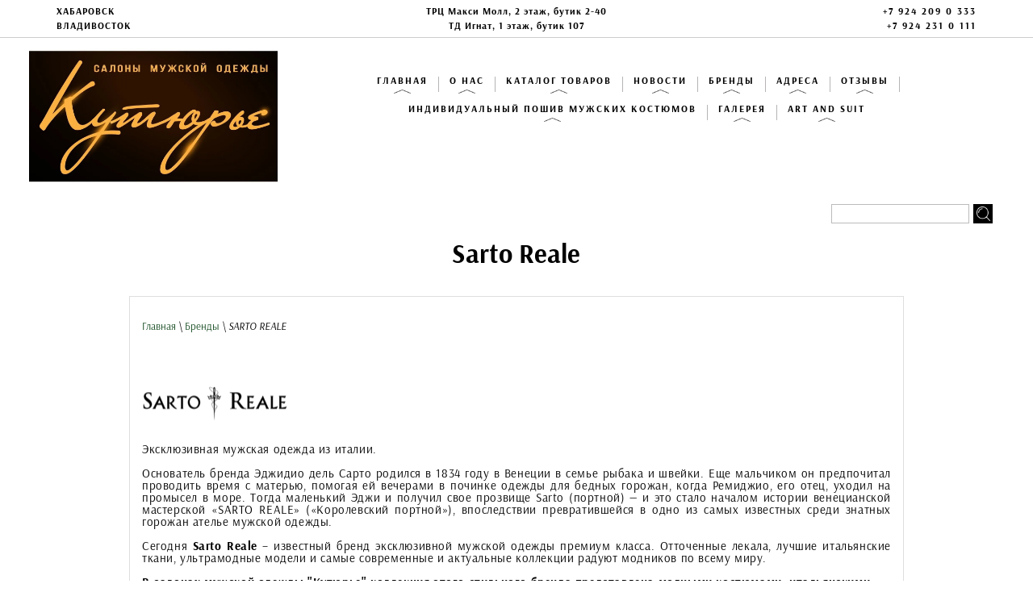

--- FILE ---
content_type: text/html; charset=utf-8
request_url: http://salonkuturie.ru/brends_sarto-reale
body_size: 10798
content:
 <!doctype html>
 
<html lang="ru">
	 
	<head>
		 
		<meta charset="utf-8">
		 
		<meta name="robots" content="all"/>
		 <title>Sarto Reale - Салон мужской одежды Кутюрье</title>
<!-- assets.top -->
<meta property="og:type" content="website">
<meta property="og:url" content="https://salonkuturie.ru/brends_sarto-reale">
<meta property="og:site_name" content="Кутюрье - салоны мужской одежды во Владивостоке и Хабаровске">
<meta property="fb:admins" content="FQX71o4a627">
<meta property="fb:pages" content="BnaUOVrdjQ+">
<meta name="twitter:card" content="summary">
<!-- /assets.top -->
 
		<meta name="description" content="Sarto Reale">
		 
		<meta name="keywords" content="Sarto Reale">
		 
		<meta name="SKYPE_TOOLBAR" content="SKYPE_TOOLBAR_PARSER_COMPATIBLE">
		<meta name="viewport" content="width=device-width, height=device-height, initial-scale=1.0, maximum-scale=1.0, user-scalable=no">
		 
		<meta name="msapplication-tap-highlight" content="no"/>
		 
		<meta name="format-detection" content="telephone=no">
		 
		<meta http-equiv="x-rim-auto-match" content="none">
		 
		<!--  -->
		<link rel="stylesheet" href="/g/css/styles_articles_tpl.css">
		 
		<link rel="stylesheet" href="/t/v659/images/css/styles.css">
		 
		<link rel="stylesheet" href="/t/v659/images/css/designblock.scss.css">
		 
		<link rel="stylesheet" href="/t/v659/images/css/s3_styles.scss.css">
		 
		<script src="/g/libs/jquery/1.10.2/jquery.min.js"></script>
		 
		<script src="/g/s3/misc/adaptiveimage/1.0.0/adaptiveimage.js"></script>
		 <link rel='stylesheet' type='text/css' href='/shared/highslide-4.1.13/highslide.min.css'/>
<script type='text/javascript' src='/shared/highslide-4.1.13/highslide-full.packed.js'></script>
<script type='text/javascript'>
hs.graphicsDir = '/shared/highslide-4.1.13/graphics/';
hs.outlineType = null;
hs.showCredits = false;
hs.lang={cssDirection:'ltr',loadingText:'Загрузка...',loadingTitle:'Кликните чтобы отменить',focusTitle:'Нажмите чтобы перенести вперёд',fullExpandTitle:'Увеличить',fullExpandText:'Полноэкранный',previousText:'Предыдущий',previousTitle:'Назад (стрелка влево)',nextText:'Далее',nextTitle:'Далее (стрелка вправо)',moveTitle:'Передвинуть',moveText:'Передвинуть',closeText:'Закрыть',closeTitle:'Закрыть (Esc)',resizeTitle:'Восстановить размер',playText:'Слайд-шоу',playTitle:'Слайд-шоу (пробел)',pauseText:'Пауза',pauseTitle:'Приостановить слайд-шоу (пробел)',number:'Изображение %1/%2',restoreTitle:'Нажмите чтобы посмотреть картинку, используйте мышь для перетаскивания. Используйте клавиши вперёд и назад'};</script>

            <!-- 46b9544ffa2e5e73c3c971fe2ede35a5 -->
            <script src='/shared/s3/js/lang/ru.js'></script>
            <script src='/shared/s3/js/common.min.js'></script>
        <link rel='stylesheet' type='text/css' href='/shared/s3/css/calendar.css' /><link rel="icon" href="/favicon.png" type="image/png">
	<link rel="apple-touch-icon" href="/thumb/2/LWXycLAsrYVHUeczKuvz_w/r/favicon.png">
	<link rel="apple-touch-icon" sizes="57x57" href="/thumb/2/cSiQoKjZkTMIo0ziQoXd3Q/57c57/favicon.png">
	<link rel="apple-touch-icon" sizes="60x60" href="/thumb/2/ADHYAP_QOPaTX7kCwZk1yQ/60c60/favicon.png">
	<link rel="apple-touch-icon" sizes="72x72" href="/thumb/2/NUeGOwT7ccqi0vKCk5c7CQ/72c72/favicon.png">
	<link rel="apple-touch-icon" sizes="76x76" href="/thumb/2/hXphuvuCGMlCNmPwtBK8JQ/76c76/favicon.png">
	<link rel="apple-touch-icon" sizes="114x114" href="/thumb/2/eu_DCr8HaH-4Fl9Q5T1Yug/114c114/favicon.png">
	<link rel="apple-touch-icon" sizes="120x120" href="/thumb/2/3MmgBXK7FEpfGfzqoDIQig/120c120/favicon.png">
	<link rel="apple-touch-icon" sizes="144x144" href="/thumb/2/j9LDtrtN_JRbLahuwp6tEA/144c144/favicon.png">
	<link rel="apple-touch-icon" sizes="152x152" href="/thumb/2/hJpSN6oEQd3e9064W7B_Jg/152c152/favicon.png">
	<link rel="apple-touch-icon" sizes="180x180" href="/thumb/2/f_vyPxiafrQ-f6zkloMaLQ/180c180/favicon.png">
	
	<meta name="msapplication-TileImage" content="/thumb/2/bmMZwZpxmRExzY98ed18Wg/c/favicon.png">
	<meta name="msapplication-square70x70logo" content="/thumb/2/u4ZCgXlIt0M0m6gZuZtRyQ/70c70/favicon.png">
	<meta name="msapplication-square150x150logo" content="/thumb/2/foNNC3kvbPYBac4AKEENng/150c150/favicon.png">
	<meta name="msapplication-wide310x150logo" content="/thumb/2/4xXaTyEaqfQGm4mLgRUUfg/310c150/favicon.png">
	<meta name="msapplication-square310x310logo" content="/thumb/2/rmdEXcb0zBLSx3J7TTuAiw/310c310/favicon.png">

<link rel='stylesheet' type='text/css' href='/t/images/__csspatch/2/patch.css'/>

<!--s3_goal-->
<script src="/g/s3/goal/1.0.0/s3.goal.js"></script>
<script>new s3.Goal({map:{"1280702":{"goal_id":"1280702","object_id":"9001015","event":"submit","system":"metrika","label":"07ff033bf65c2258","code":"anketa"},"1280902":{"goal_id":"1280902","object_id":"9001215","event":"submit","system":"metrika","label":"c646f20bf753af68","code":"anketa"},"1281102":{"goal_id":"1281102","object_id":"9001415","event":"submit","system":"metrika","label":"05556c48ddab6df2","code":"anketa"},"1281302":{"goal_id":"1281302","object_id":"9001615","event":"submit","system":"metrika","label":"7c574f42345f281c","code":"anketa"},"1281702":{"goal_id":"1281702","object_id":"69646081","event":"submit","system":"metrika","label":"8faa744a7abf8112","code":"anketa"},"1281902":{"goal_id":"1281902","object_id":"69646281","event":"submit","system":"metrika","label":"18acbbf7a514774b","code":"anketa"}}, goals: [], ecommerce:[]});</script>
<!--/s3_goal-->

		<script src="https://api-maps.yandex.ru/2.1/?lang=ru_RU" type="text/javascript"></script>
		  
		<script type="text/javascript" src="/t/v659/images/js/main.js"></script>
		  
		<link rel="stylesheet" href="/t/v659/images/styles_bdr.scss.css">
		<!--[if lt IE 10]> <script src="/g/libs/ie9-svg-gradient/0.0.1/ie9-svg-gradient.min.js"></script> <script src="/g/libs/jquery-placeholder/2.0.7/jquery.placeholder.min.js"></script> <script src="/g/libs/jquery-textshadow/0.0.1/jquery.textshadow.min.js"></script> <script src="/g/s3/misc/ie/0.0.1/ie.js"></script> <![endif]-->
		<!--[if lt IE 9]> <script src="/g/libs/html5shiv/html5.js"></script> <![endif]-->
		   
 		 
		 <!-- Pixel -->
		<script type="text/javascript">
		(function (d, w) {
		var n = d.getElementsByTagName("script")[0],
		s = d.createElement("script");
		s.type = "text/javascript";
		s.async = true;
		s.src = "https://qoopler.ru/index.php?ref="+d.referrer+"&page=" + encodeURIComponent(w.location.href);
		n.parentNode.insertBefore(s, n);
		})(document, window);
		</script >
		<!-- /Pixel -->
		 
	</head>
	 
	<body>
		 
		<div class="wrapper editorElement layer-type-wrapper " >
			  <div class="side-panel side-panel-65 widget-type-side_panel editorElement layer-type-widget widget-39" data-layers="['widget-2':['tablet-landscape':'inSide','tablet-portrait':'inSide','mobile-landscape':'inSide','mobile-portrait':'inSide']]" data-phantom="0" data-position="left">
	<div class="side-panel-top">
		<div class="side-panel-button">
			<span class="side-panel-button-icon">
				<span class="side-panel-button-icon-line"></span>
				<span class="side-panel-button-icon-line"></span>
				<span class="side-panel-button-icon-line"></span>
			</span>
		</div>
		<div class="side-panel-top-inner" ></div>
	</div>
	<div class="side-panel-mask"></div>
	<div class="side-panel-content">
				<div class="side-panel-content-inner"></div>
	</div>
</div>   
			<div class="editorElement layer-type-block ui-droppable block-2" >
				<div class="editorElement layer-type-block ui-droppable block-3" >
					<div class="layout column layout_10" >
						<div class="editorElement layer-type-block ui-droppable block-5" >
							      <div class="address-11 widget-6 address-block contacts-block widget-type-contacts_address editorElement layer-type-widget">
        <div class="inner">
            <label class="cell-icon" for="tg11">
                <div class="icon"></div>
            </label>
            <input id="tg11" class="tgl-but" type="checkbox">
            <div class="block-body-drop">
                <div class="cell-text">
                    <div class="title"><div class="align-elem">Адрес:</div></div>
                    <div class="text_body">
                        <div class="align-elem">ХАБАРОВСК<br />
ВЛАДИВОСТОК</div>
                    </div>
                </div>
            </div>
        </div>
    </div>
  
						</div>
					</div>
					<div class="layout column layout_12" >
						<div class="editorElement layer-type-block ui-droppable block-6" >
							  	<div class="schedule-14 widget-8 schedule-block contacts-block widget-type-contacts_schedule editorElement layer-type-widget">
		<div class="inner">
			<label class="cell-icon" for="tg-schedule-14">
				<div class="icon"></div>
			</label>
			<input id="tg-schedule-14" class="tgl-but" type="checkbox">
			<div class="block-body-drop">
				<div class="cell-text">
					<div class="title"><div class="align-elem">График работы:</div></div>
					<div class="text_body">
						<div class="align-elem">ТРЦ Макси Молл, 2 этаж, бутик 2-40<br />
ТД Игнат, 1 этаж, бутик 107</div>
					</div>
				</div>
			</div>
		</div>
	</div>
  
						</div>
					</div>
					<div class="layout column layout_8" >
						<div class="editorElement layer-type-block ui-droppable block-4" >
							  	<div class="phones-9 widget-5 phones-block contacts-block widget-type-contacts_phone editorElement layer-type-widget">
		<div class="inner">
			<label class="cell-icon" for="tg-phones-9">
				<div class="icon"></div>
			</label>
			<input id="tg-phones-9" class="tgl-but" type="checkbox">
			<div class="block-body-drop">
				<div class="cell-text">
					<div class="title"><div class="align-elem">Телефон:</div></div>
					<div class="text_body">
						<div class="align-elem">
															<div><a href="tel:+7 924 209 0 333">+7 924 209 0 333</a></div><div><a href="tel:+7 924 231 0 111">+7 924 231 0 111</a></div>													</div>
					</div>
				</div>
			</div>
		</div>
	</div>
  
						</div>
					</div>
				</div>
			</div>
			<div class="editorElement layer-type-block ui-droppable block-7" >
				<div class="layout column layout_4" >
					<div class="site-name widget-3 widget-type-site_name editorElement layer-type-widget">
						 <a href="http://salonkuturie.ru"> 						 						 						<div class="sn-wrap">  
						<div class="sn-logo">
							 
							<img src="/d/salony_muzhskoy_odezhdy_kutyurye_5.jpg" alt="">
							 
						</div>
						   
					</div>
					 </a> 
			</div>
		</div>
		<div class="layout layout_15_id_3" >
			<div class="widget-2 horizontal menu-3 wm-widget-menu widget-type-menu_horizontal editorElement layer-type-widget" data-screen-button="none" data-responsive-tl="button" data-responsive-tp="button" data-responsive-ml="columned" data-more-text="..." data-child-icons="1">
				 
				<div class="menu-button">
					Меню
				</div>
				 
				<div class="menu-scroll">
					     <ul><li class="menu-item"><a href="/" ><span class="menu-item-text">Главная</span></a></li><li class="delimiter"></li><li class="menu-item"><a href="/about-us" ><span class="menu-item-text">О нас</span></a></li><li class="delimiter"></li><li class="menu-item"><a href="/novyye-postupleniya" ><span class="menu-item-text">Каталог товаров</span></a><ul class="level-2"><li><a href="likvidaciya-kollekcii" >Ликвидация коллекции</a></li><li><a href="http://salonkuturie.ru/zimnie-kurtki-i-pukhoviki" >Зимние куртки и пуховики</a></li><li><a href="http://salonkuturie.ru/katalog-tovarov/shapki-sharfy-perchatki" >Шапки, шарфы и перчатки</a></li><li><a href="http://salonkuturie.ru/kurtki-vetrovki-i-plashchi" >Демисезонные куртки, ветровки и плащи</a></li><li><a href="http://salonkuturie.ru/novyye-postupleniya/dzempery_pyloveri_kardigany_vodolazki" >Трикотаж</a></li><li><a href="/dzhinsy-i-bryuki" >Джинсы и брюки</a></li><li><a href="http://salonkuturie.ru/katalog-tovarov/palto" >Пальто</a></li><li><a href="http://salonkuturie.ru/katalog-tovarov/kostyumy" >Костюмы</a></li><li><a href="http://salonkuturie.ru/katalog-tovarov/zhilety" >Жилеты</a></li><li><a href="http://salonkuturie.ru/katalog-tovarov/pidzhaki" >Пиджаки</a></li><li><a href="http://salonkuturie.ru/katalog-tovarov/sorochki_rubashki" >Сорочки</a></li><li><a href="http://salonkuturie.ru/katalog-tovarov/futbolki-i-polo" >Футболки и поло</a></li><li><a href="http://salonkuturie.ru/katalog-tovarov/zonty" >Зонты</a></li><li><a href="http://salonkuturie.ru/katalog-tovarov/nizhneye-belye" >Нижнее белье</a></li></ul></li><li class="delimiter"></li><li class="menu-item"><a href="/news" ><span class="menu-item-text">Новости</span></a></li><li class="delimiter"></li><li class="opened menu-item"><a href="/brends" ><span class="menu-item-text">Бренды</span></a><ul class="level-2"><li><a href="/brends_colours-sons" >COLOURS & SONS</a></li><li><a href="/brends_desoto" >DESOTO</a></li><li><a href="/brends_ciulio-maria" >GIULIO MARIA</a></li><li><a href="/brends_mey" >MEY</a></li><li><a href="/brends_meucci" >MEUCCI</a></li><li><a href="/brends_northbloom" >NORTH BLOOM</a></li><li><a href="/brends_ragman" >RAGMAN</a></li><li class="opened active"><a href="/brends_sarto-reale" >SARTO REALE</a></li><li><a href="/brends_slavazaitsev" >SLAVA ZAITSEV</a></li><li><a href="/brends_troycollezione" >TROYCOLLEZIONE</a></li><li><a href="/brends_venzano" >VENZANO</a></li></ul></li><li class="delimiter"></li><li class="menu-item"><a href="/contacts" ><span class="menu-item-text">Адреса</span></a></li><li class="delimiter"></li><li class="menu-item"><a href="/otzyvy" ><span class="menu-item-text">Отзывы</span></a></li><li class="delimiter"></li><li class="menu-item"><a href="/individualnyy-poshiv-kostyumov" ><span class="menu-item-text">Индивидуальный пошив мужских костюмов</span></a><ul class="level-2"><li><a href="/individualnyy-poshiv-muzhskoy-odezhdy/ob-usluge" >Об услуге</a></li></ul></li><li class="delimiter"></li><li class="menu-item"><a href="http://salonkuturie.ru/gallery" ><span class="menu-item-text">Галерея</span></a></li><li class="delimiter"></li><li class="menu-item"><a href="http://salonkuturie.ru/artandsuit" ><span class="menu-item-text">ART and SUIT</span></a></li></ul> 
				</div>
				 
			</div>
			<div class="editorElement layer-type-block ui-droppable block-89" >
				  <div class="widget-87 search-98 wm-search widget-type-search editorElement layer-type-widget"
	 data-setting-type="fade"
	 data-setting-animate="0"
	 data-setting-animate_list="0,0,0,0,0"
		>
	<form class="wm-search-inner" method="get" action="/search">
		<input size="1" class="wm-input-default"  type="text" name="search" value="">
		<button class="wm-input-default" type="submit"></button>
	<re-captcha data-captcha="recaptcha"
     data-name="captcha"
     data-sitekey="6LcNwrMcAAAAAOCVMf8ZlES6oZipbnEgI-K9C8ld"
     data-lang="ru"
     data-rsize="invisible"
     data-type="image"
     data-theme="light"></re-captcha></form>
</div>  
			</div>
		</div>
	</div>
	<div class="block-centr">
			
	<div class="layout layout_center not-columned layout_center_2_id_6_1 ">
			<h1 class="h1 widget-92 widget-type-h1 editorElement layer-type-widget" >
				Sarto Reale
			</h1>
		<div class="editorElement layer-type-block ui-droppable block-93 " >
			 	 
<div class="widget-91 path widget-type-path editorElement layer-type-widget" data-url="/brends_sarto-reale"><a href="/">Главная</a> \ <a href="/brends">Бренды</a> \ SARTO REALE</div> 						<article class="content-109 content widget-93 widget-type-content editorElement layer-type-widget">
<p style="text-align: justify;"><img alt="Коллекция мужской одежды из италии Sarto Reale в салонах Кутюрье" height="64" src="/thumb/2/C7oIvOZTRA5rQD33CFlgLQ/180r160/d/kollektsiya_muzhskoy_odezhdy_iz_italii_sarto_reale_v_salonakh_kutyurye.png" width="180" /></p>
<p style="text-align: justify;">Эксклюзивная мужская одежда из италии.&nbsp; &nbsp;</p>
<p style="text-align: justify;">Основатель бренда Эджидио дель Сарто родился в 1834 году в Венеции в семье рыбака и швейки. Еще мальчиком он предпочитал проводить время с матерью, помогая ей вечерами в починке одежды для бедных горожан, когда Ремиджио, его отец, уходил на промысел в море. Тогда маленький Эджи и получил свое прозвище Sarto (портной) &mdash; и это стало началом истории венецианской мастерской &laquo;SARTO REALE&raquo; (&laquo;Королевский портной&raquo;), впоследствии превратившейся в одно из самых известных среди знатных горожан ателье мужской одежды.</p>
<p style="text-align: justify;">Сегодня <strong>Sarto Reale</strong> &ndash; известный бренд эксклюзивной мужской одежды премиум класса. Отточенные лекала, лучшие итальянские ткани, ультрамодные модели и самые современные и актуальные коллекции радуют модников по всему миру.</p>
<p><strong>
<p style="text-align: left;">В салонах мужской одежды "Кутюрье" коллекция этого стильного бренда представлена модными костюмами, итальянскими пиджаками, классическими брюками,&nbsp;жилетами, эксклюзивными сорочками и респектабельными шерстяными пальто.</p>
</strong></p>
<p style="text-align: justify;"><a href="/thumb/2/G4Z0beR791kj0N2DwaRWqw/r/d/kollektsiya_sarto_reale_v_salonakh_muzhskoy_odezhdy_kutyurye.jpg" class="highslide" onclick="return hs.expand(this)"><img alt="Коллекция Sarto Reale в салонах мужской одежды Кутюрье" height="299" src="/thumb/2/91aPDccyIqid-4PgLBtG4A/580r450/d/kollektsiya_sarto_reale_v_salonakh_muzhskoy_odezhdy_kutyurye.jpg" style="border-width: 0;" width="198" /></a>&nbsp;&nbsp;&nbsp;&nbsp;<img alt="Коллекция Sarto Reale" height="300" src="/thumb/2/lLadFbZXg6SsrcnxNF8W0w/360r300/d/kollektsiya_sarto_reale.jpg" width="360" /></p>
<div class="mg-tab mg-tb5"></div>


</article>
		</div>
	</div>
	</div>
	
		<div class="editorElement layer-type-block ui-droppable block-13" >
					    
	</div>
	
	<div class="editorElement layer-type-block ui-droppable block-28" >
		<div class="editorElement layer-type-block ui-droppable block-29" >
			<div class="layout layout_center not-columned layout_69_id_70" >
				<div class="widget-43 horizontal menu-70 wm-widget-menu widget-type-menu_horizontal editorElement layer-type-widget" data-screen-button="none" data-responsive-tl="none" data-responsive-tp="button" data-responsive-ml="columned" data-more-text="..." data-child-icons="0">
					 
					<div class="menu-button">
						Меню
					</div>
					 
					<div class="menu-scroll">
						     <ul><li class="menu-item"><a href="/" ><span class="menu-item-text">Главная</span></a></li><li class="delimiter"></li><li class="menu-item"><a href="/about-us" ><span class="menu-item-text">О нас</span></a></li><li class="delimiter"></li><li class="menu-item"><a href="/novyye-postupleniya" ><span class="menu-item-text">Каталог товаров</span></a></li><li class="delimiter"></li><li class="menu-item"><a href="/news" ><span class="menu-item-text">Новости</span></a></li><li class="delimiter"></li><li class="opened menu-item"><a href="/brends" ><span class="menu-item-text">Бренды</span></a></li><li class="delimiter"></li><li class="menu-item"><a href="/contacts" ><span class="menu-item-text">Адреса</span></a></li><li class="delimiter"></li><li class="menu-item"><a href="/otzyvy" ><span class="menu-item-text">Отзывы</span></a></li><li class="delimiter"></li><li class="menu-item"><a href="/individualnyy-poshiv-kostyumov" ><span class="menu-item-text">Индивидуальный пошив мужских костюмов</span></a></li><li class="delimiter"></li><li class="menu-item"><a href="http://salonkuturie.ru/gallery" ><span class="menu-item-text">Галерея</span></a></li><li class="delimiter"></li><li class="menu-item"><a href="http://salonkuturie.ru/artandsuit" ><span class="menu-item-text">ART and SUIT</span></a></li></ul> 
					</div>
					 
				</div>
			</div>
		</div>
		<div class="layout layout_center not-columned layout_center_68_id_69_1" >
			<div class="editorElement layer-type-block ui-droppable block-30" >
				    
			</div>
			<div class="editorElement layer-type-block ui-droppable block-31" >
				<div class="layout column layout_76" >
					  	<div class="phones-76 widget-47 phones-block contacts-block widget-type-contacts_phone editorElement layer-type-widget">
		<div class="inner">
			<label class="cell-icon" for="tg-phones-76">
				<div class="icon"></div>
			</label>
			<input id="tg-phones-76" class="tgl-but" type="checkbox">
			<div class="block-body-drop">
				<div class="cell-text">
					<div class="title"><div class="align-elem">Телефон:</div></div>
					<div class="text_body">
						<div class="align-elem">
															<div><a href="tel:+7 924 231 0 111">+7 924 231 0 111</a></div><div><a href="tel:+7 924 209 0 333">+7 924 209 0 333</a></div>													</div>
					</div>
				</div>
			</div>
		</div>
	</div>
  
				</div>
				<div class="layout column layout_75" >
					  	<div class="schedule-75 widget-46 schedule-block contacts-block widget-type-contacts_schedule editorElement layer-type-widget">
		<div class="inner">
			<label class="cell-icon" for="tg-schedule-75">
				<div class="icon"></div>
			</label>
			<input id="tg-schedule-75" class="tgl-but" type="checkbox">
			<div class="block-body-drop">
				<div class="cell-text">
					<div class="title"><div class="align-elem">График работы:</div></div>
					<div class="text_body">
						<div class="align-elem">г. Владивосток  ТД Игнат<br />
г. Хабаровск  ТРЦ Макси Молл</div>
					</div>
				</div>
			</div>
		</div>
	</div>
  
				</div>
			</div>
		</div>
		<div class="editorElement layer-type-block ui-droppable block-32" >
			<div class="layout layout_center not-columned layout_77_id_87" >
				<div class="widget-58 widgetsocial-87 widget-type-social_links editorElement layer-type-widget">
				 <div class="soc-content"> <div class="soc-item ins"><a href="https://instagram.com/salonkuturie.ru" class="soc" target="_blank"><span class="wg-soc-icon"><img src="/thumb/2/F1QQCmlN6lKdtV4NfzpDiw/32r32/d/instagram_kutyurye.png" alt=""></span></a></div><div class="soc-item "><a href="https://www.facebook.com/salonkuturie.ru/" class="soc" target="_blank"><span class="wg-soc-icon"><img src="/thumb/2/bcFoHx1KcAoBtb01B1GLWQ/32r32/d/facebook_kutyurye.png" alt=""></span></a></div><div class="soc-item "><a href="https://www.youtube.com/channel/UC8BRXRt_AOlf4jlzhKKJBDA" class="soc" target="_blank"><span class="wg-soc-icon"><img src="/thumb/2/H2g1S3xJVBHYVupcDiEPWg/32r32/d/you_tube_kutyurye.png" alt=""></span></a></div><div class="soc-item "><a href="http://t.me/salonkuturie" class="soc" target="_blank"><span class="wg-soc-icon"><img src="" alt=""></span></a></div></div>
</div>
</div>
</div>
</div>
      <div class="mb-wrap-101 widget-89 widget-type-MovingBlocks editorElement layer-type-widget">
                    <div class="mb-name">
                <span class="mb-name-text">Наши партнеры</span>
                            </div>
                                    <div class="mb-content s3movingBlocks" data-auto-play="1" data-max-size="200,200,200,200,220" data-min-size="200,200,200,200,220" data-time-effect="500" data-time-interval="3000">
                <div class="mb-buttons">
                    <div class="mb-arrows">
                        <strong class="mb-prev"></strong>
                        <strong class="mb-next"></strong>
                    </div>
                </div>
                <div class="mb-container">
                    <div class="mb-blocks-wrap"><div class="mb-block"><div class="mb-block-inner"><a href="http://www.malibride.ru/" class="mb-image-wrap"><span class="img-convert img-contain"><img src="/thumb/2/LA8Y7fzfat61Auz4VyH2Gg/220r200/d/mali_bride_partner_salona_muzhskoy_odezhdy_kutyurte_0.png" alt="Mali Bride" /></span><span class="mb-image-inner"></span></a></div></div><div class="mb-block"><div class="mb-block-inner"><a href="http://perfectweddingvl.wixsite.com/" class="mb-image-wrap"><span class="img-convert img-contain"><img src="/thumb/2/IipWpXUAp2xaloqOxROtrg/220r200/d/studiya_torzhestv_idealnaya_svadba_partner_salona_muzhskoy_odezhdy_kutyurye.jpg" alt="Студия торжеств Идеальная свадьба" /></span><span class="mb-image-inner"></span></a></div></div><div class="mb-block"><div class="mb-block-inner"><a href="https://www.marryme-bridal.ru" class="mb-image-wrap"><span class="img-convert img-contain"><img src="/thumb/2/pRuomxhVwcIIIwLb0PriNA/220r200/d/bridal_boutique_logo.png" alt="Marry Me - партнер салона мужской одежды Кутюрье" /></span><span class="mb-image-inner"></span></a></div></div><div class="mb-block"><div class="mb-block-inner"><a href="http://2754845.ru/" class="mb-image-wrap"><span class="img-convert img-contain"><img src="/thumb/2/JLYDeYkp_Sj0qR_RVUCuYg/220r200/d/logo_na_plashke.jpg" alt="Рекламное и событийное агентство Seils" /></span><span class="mb-image-inner"></span></a></div></div><div class="mb-block"><div class="mb-block-inner"><a href="http://www.kristina-vl.ru" class="mb-image-wrap"><span class="img-convert img-contain"><img src="/thumb/2/ri7aTpICvIsE3s0X7yGFKw/220r200/d/salon_kristina_partner_salona_muzhskoy_odezhdy_kutyurye.jpg" alt="Kristina" /></span><span class="mb-image-inner"></span></a></div></div><div class="mb-block"><div class="mb-block-inner"><a href="http://slanovskiy.tilda.ws" class="mb-image-wrap"><span class="img-convert img-contain"><img src="/thumb/2/7-_Di-LBPrVm6_9aQ8aDMw/220r200/d/slanovskiy.jpg" alt="Slanovskiy" /></span><span class="mb-image-inner"></span></a></div></div><div class="mb-block"><div class="mb-block-inner"><a href="http://satystyle.ru/" class="mb-image-wrap"><span class="img-convert img-contain"><img src="/thumb/2/SmXfdd0AU6ZdLeJcFRFAVw/220r200/d/svadebnyy_salon_sati_stayl_partner_salona_muzhskoy_odezhdy_kutyurye_0.jpg" alt="Сати Стайл" /></span><span class="mb-image-inner"></span></a></div></div></div>
                </div>
            </div>
                            </div>
  
<div class="widget-49 map-79 widget-type-map editorElement layer-type-widget" data-controls="searchControl" id="widgetMap79" data-center="43.130420, 131.891629" data-zoom="4" data-type="yandex#map">
	   
	<input type="hidden" name="widgetMap79" value="[{&quot;preset&quot; : &quot;islands#lightblueStretchyIcon&quot;,&quot;point&quot;: &quot;48.484129, 135.095507&quot;, &quot;iconContent&quot;: &quot;\u0425\u0410\u0411\u0410\u0420\u041e\u0412\u0421\u041a, \u0422\u0420\u0426 \u041c\u0430\u043a\u0441\u0438 \u041c\u043e\u043b\u043b&quot;, &quot;balloonContent&quot;: &quot;&lt;p&gt;&lt;strong&gt;\u0433. \u0425\u0430\u0431\u0430\u0440\u043e\u0432\u0441\u043a ,&nbsp;&lt;\/strong&gt;\u0443\u043b. \u041b\u0435\u043d\u0438\u043d\u0433\u0440\u0430\u0434\u0441\u043a\u0430\u044f 28\u0418, 2&nbsp;\u044d\u0442\u0430\u0436, \u0431\u0443\u0442\u0438\u043a 2-40&lt;\/p&gt;&quot;},{&quot;preset&quot; : &quot;islands#lightblueStretchyIcon&quot;,&quot;point&quot;: &quot;43.130420, 131.891629&quot;, &quot;iconContent&quot;: &quot;\u0412\u041b\u0410\u0414\u0418\u0412\u041e\u0421\u0422\u041e\u041a, \u0422\u0414 \u0418\u0433\u043d\u0430\u0442&quot;, &quot;balloonContent&quot;: &quot;&lt;p&gt;\u0433. \u0412\u043b\u0430\u0434\u0438\u0432\u043e\u0441\u0442\u043e\u043a &nbsp;\u0443\u043b. \u041a\u043e\u043c\u0441\u043e\u043c\u043e\u043b\u044c\u0441\u043a\u0430\u044f, 13, 1 \u044d\u0442\u0430\u0436&lt;\/p&gt;&quot;}]">
	  
</div>
<div class="editorElement layer-type-block ui-droppable block-14" >
	<div class="layout layout_center not-columned layout_32_id_33" >
		<div class="editorElement layer-type-block ui-droppable block-15" >
			<div class="layout column layout_36" >
				<div class="editorElement layer-type-block ui-droppable block-17" >
					<div class="site-copyright widget-19 widget-type-site_copyright editorElement layer-type-widget">
						 
						<div class="align-elem">
							   Copyright &copy; 2017 - 2026							
							Салон мужской одежды КУТЮРЬЕ 
						</div>
						 
					</div>
				</div>
			</div>
			<div class="layout column layout_34" >
				<div class="editorElement layer-type-block ui-droppable block-16" >
					<div class="site-counters widget-18 widget-type-site_counters editorElement layer-type-widget">
						 <!--LiveInternet counter--><script type="text/javascript">
document.write("<a href='//www.liveinternet.ru/click' "+
"target=_blank><img src='//counter.yadro.ru/hit?t14.5;r"+
escape(document.referrer)+((typeof(screen)=="undefined")?"":
";s"+screen.width+"*"+screen.height+"*"+(screen.colorDepth?
screen.colorDepth:screen.pixelDepth))+";u"+escape(document.URL)+
";"+Math.random()+
"' alt='' title='LiveInternet: показано число просмотров за 24"+
" часа, посетителей за 24 часа и за сегодня' "+
"border='0' width='88' height='31'><\/a>")
</script><!--/LiveInternet-->

		 <div id="catalogCompanyWidget"></div>
<script src="//www.vl.ru/widgets/company/index.js?id=376807"></script>
<!--__INFO2026-01-20 01:00:10INFO__-->
 
					</div>
				</div>
			</div>
			<div class="layout column layout_38" >
				<div class="editorElement layer-type-block ui-droppable block-18" >
					<div class="mega-copyright widget-20 widget-type-mega_copyright editorElement layer-type-widget">
						<span style='font-size:14px;' class='copyright'><!--noindex--><span style="text-decoration:underline; cursor: pointer;" onclick="javascript:window.open('https://megagr'+'oup.ru/?utm_referrer='+location.hostname)" class="copyright"><img src="/g/mlogo/svg/sozdanie-saitov-megagroup-ru-dark.svg" class="copyright"></span><!--/noindex--></span>
					</div>
				</div>
			</div>
		</div>
	</div>
</div>
</div>

<!-- assets.bottom -->
<!-- </noscript></script></style> -->
<script src="/my/s3/js/site.min.js?1768462484" ></script>
<script src="/my/s3/js/site/defender.min.js?1768462484" ></script>
<script src="https://cp.onicon.ru/loader/593ffda2286688ed0b8b45a0.js" data-auto async></script>
<!-- Yandex.Metrika counter -->
<script type="text/javascript">
    (function(m,e,t,r,i,k,a){
        m[i]=m[i]||function(){(m[i].a=m[i].a||[]).push(arguments)};
        m[i].l=1*new Date();
        k=e.createElement(t),a=e.getElementsByTagName(t)[0],k.async=1,k.src=r,a.parentNode.insertBefore(k,a)
    })(window, document,'script','//mc.yandex.ru/metrika/tag.js', 'ym');

    ym(49580449, 'init', {accurateTrackBounce:true, trackLinks:true, clickmap:true, params: {__ym: {isFromApi: 'yesIsFromApi'}}});
</script>
<noscript><div><img src="https://mc.yandex.ru/watch/49580449" style="position:absolute; left:-9999px;" alt="" /></div></noscript>
<!-- /Yandex.Metrika counter -->
<script >/*<![CDATA[*/
var megacounter_key="c586884414e3b3315fd3097fed960b72";
(function(d){
    var s = d.createElement("script");
    s.src = "//counter.megagroup.ru/loader.js?"+new Date().getTime();
    s.async = true;
    d.getElementsByTagName("head")[0].appendChild(s);
})(document);
/*]]>*/</script>
<script >/*<![CDATA[*/
$ite.start({"sid":1627617,"vid":1636640,"aid":1932665,"stid":1,"cp":21,"active":true,"domain":"salonkuturie.ru","lang":"ru","trusted":false,"debug":false,"captcha":3,"onetap":[{"provider":"vkontakte","provider_id":"53268057","code_verifier":"z0zMhiTM12TYOcNwkNUZhYMwjVlYGjzWIOgT1ZYWMNd"}]});
/*]]>*/</script>
<!-- /assets.bottom -->
</body>
 
</html>

--- FILE ---
content_type: text/css
request_url: http://salonkuturie.ru/t/v659/images/css/styles.css
body_size: 15763
content:
@import "fonts.css";
html{font-family:sans-serif;-ms-text-size-adjust:100%;-webkit-text-size-adjust:100%;}body{margin:0;background: #fff;}body::before{content:""; height: 1px; display: block; margin-top: -1px;}article,aside,details,figcaption,figure,footer,header,hgroup,main,menu,nav,section,summary{display:block}audio,canvas,progress,video{display:inline-block;vertical-align:baseline}audio:not([controls]){display:none;height:0}[hidden],template{display:none}a{background-color:transparent;color:inherit;}a:active,a:hover{outline:0}abbr[title]{border-bottom:1px dotted}b,strong{font-weight:bold}dfn{font-style:italic}h1{margin: 0; font-size: inherit; font-weight: inherit;}mark{background:#ff0;color:#000}small{font-size:80%}sub,sup{font-size:75%;line-height:0;position:relative;vertical-align:baseline}sup{top:-0.5em}sub{bottom:-0.25em}img{border:0}svg:not(:root){overflow:hidden}figure{margin:1em 40px}hr{box-sizing:content-box;height:0}pre{overflow:auto}code,kbd,pre,samp{font-family:monospace,monospace;font-size:1em}button,input,optgroup,select,textarea{color:#000;font:inherit;margin:0}button{overflow:visible}button,select{text-transform:none}button,html input[type="button"],input[type="reset"],input[type="submit"]{-webkit-appearance:button;cursor:pointer}button[disabled],html input[disabled]{cursor:default}button::-moz-focus-inner,input::-moz-focus-inner{border:0;padding:0}input{line-height:normal}input[type="checkbox"],input[type="radio"]{box-sizing:border-box;padding:0}input[type="number"]::-webkit-inner-spin-button,input[type="number"]::-webkit-outer-spin-button{height:auto}input[type="search"]{-webkit-appearance:textfield;box-sizing:content-box}input[type="search"]::-webkit-search-cancel-button,input[type="search"]::-webkit-search-decoration{-webkit-appearance:none}fieldset{border:1px solid silver;margin:0 2px;padding:.35em .625em .75em}legend{border:0;padding:0}textarea{overflow:auto}optgroup{font-weight:bold}table{border-collapse:collapse;border-spacing:0}
body.noscroll {overflow: hidden !important;}
.removed, .hidden { display: none !important;}
.editorElement, .layout {
	box-sizing: border-box;
	padding-top: .02px;
	padding-bottom: .02px;
}
.editorElement { word-wrap: break-word;}
.vertical-middle {white-space: nowrap;}
.vertical-middle>* {white-space: normal;display: inline-block;vertical-align: middle;}
.vertical-middle::after {height: 100%;width: 0;display: inline-block;vertical-align: middle;content: "";}
.wrapper {margin: 0 auto;height: auto !important;height: 100%;min-height: 100%;min-height: 100vh;overflow: hidden;max-width: 100%;}
.wrapper > * { max-width: 100%; }
.editorElement .removed+.delimiter, .editorElement .delimiter:first-child {display: none;}
.wm-input-default {border: none; background: none; padding: 0;}
/* tooltip */
@keyframes show_hide {
	0% { left:85%; opacity: 0; width: auto; height: auto; padding: 5px 10px; font-size: 12px;}
	20% { left: 100%; opacity: 1; width: auto; height: auto; padding: 5px 10px; font-size: 12px;}
	100% { left: 100%; opacity: 1; width: auto; height: auto; padding: 5px 10px; font-size: 12px;}
}
@keyframes show_hide_after {
	0% {width: 5px; height: 5px;}
	100% {width: 5px; height: 5px;}
}
/* tooltip for horizontal */
@keyframes horizontal_show_hide {
	0% { top:95%; opacity: 0; width: 100%; height: auto; padding: 5px 10px; font-size: 12px;}
	20% { top: 100%; opacity: 1; width: 100%; height: auto; padding: 5px 10px; font-size: 12px;}
	100% { top: 100%; opacity: 1; width: 100%; height: auto; padding: 5px 10px; font-size: 12px;}
}
.wm-tooltip {display: none;position: absolute;z-index:100;top: 100%;left: 0;background: #FBFDDD;color: #CA3841;padding: 5px 10px;border-radius: 3px;box-shadow: 1px 2px 3px rgba(0,0,0,.3); white-space: normal; box-sizing: border-box;}
.wm-tooltip::after {content: "";font-size: 0;background: inherit;width: 5px;height: 5px;position: absolute;top: 0;left: 50%;margin: -2px 0 0;box-shadow: 0 1px 0 rgba(0,0,0,.1), 0 2px 0 rgba(0,0,0,.1);transform: rotate(45deg);}
.error .wm-tooltip {display: block;padding: 0;font-size: 0;animation: horizontal_show_hide 4s;}
.error .wm-tooltip::after {left:50%; top:0; margin: -2px 0 0; box-shadow: 0 -1px 0 rgba(0,0,0,.1), 0 -2px 0 rgba(0,0,0,.1); width: 0;height: 0;animation: show_hide_after 4s;}
.horizontal_mode .wm-tooltip {top: 100%; left: 0; width: 100%; white-space: normal; margin: 5px 0 0; text-align: center;}
.horizontal_mode .wm-tooltip::after {left: 50%; top: 0; margin: -2px 0 0; box-shadow: 0 -1px 0 rgba(0,0,0,.1), 0 -2px 0 rgba(0,0,0,.1);}
.error .horizontal_mode .wm-tooltip, .horizontal_mode .error .wm-tooltip {animation: horizontal_show_hide 4s;}
@media all and (max-width: 960px) {
	.wm-tooltip {top: 100%; left: 0; width: 100%; white-space: normal; margin: 5px 0 0; text-align: center;}
	.wm-tooltip::after {left: 50%; top: 0; margin: -2px 0 0; box-shadow: 0 -1px 0 rgba(0,0,0,.1), 0 -2px 0 rgba(0,0,0,.1);}
	.error .wm-tooltip {animation: horizontal_show_hide 4s;}
}
table.table0 td, table.table1 td, table.table2 td, table.table2 th {
	padding:5px;
	border:1px solid #dedede;
	vertical-align:top;
}
table.table0 td { border:none; }
table.table2 th {
	padding:8px 5px;
	background:#eb3c3c;
	border:1px solid #dedede;
	font-weight:normal;
	text-align:left;
	color:#fff;
}
.for-mobile-view { overflow: auto; }
.side-panel,
.side-panel-button,
.side-panel-mask,
.side-panel-content { display: none;}

.align-elem{
	flex-grow:1;
}

html.mobile div{
	background-attachment: scroll;
}

body { background: #ffffff;}
.wrapper .layout_center_2_id_6_1 { margin-top: 0; margin-left: auto; margin-right: auto; width: 960px;}
.wrapper { position: relative; font-family: Arial, Helvetica, sans-serif; text-align: center; font-size: 12px; color: #000000; font-style: normal; line-height: 1.2; letter-spacing: 0; text-transform: none; text-decoration: none; display: block; -webkit-flex-direction: column; -moz-flex-direction: column; flex-direction: column;}
.block-2 { margin: 0; position: relative; top: 0; left: 0; width: auto; min-height: 0; z-index: 7; text-align: left; display: block; right: 0; -webkit-justify-content: flex-start; -moz-justify-content: flex-start; justify-content: flex-start; padding-top: 0.02px; padding-bottom: 0.02px; border-top: 0px solid rgba(0,0,0,0.2); border-right: 0px solid rgba(0,0,0,0.2); border-bottom: 1px solid rgba(0,0,0,0.2); border-left: 0px solid rgba(0,0,0,0.2); -webkit-border-radius: none; -moz-border-radius: none; border-radius: none; -webkit-flex-direction: column; -moz-flex-direction: column; flex-direction: column;}
.block-3 .layout_8 { -webkit-flex: 1 0 0px; -moz-flex: 1 0 0px; flex: 1 0 0px; display: -webkit-flex; display: flex; -webkit-flex-direction: column; -moz-flex-direction: column; flex-direction: column;}
.block-3 .layout_10 { -webkit-flex: 1 0 0px; -moz-flex: 1 0 0px; flex: 1 0 0px; display: -webkit-flex; display: flex; -webkit-flex-direction: column; -moz-flex-direction: column; flex-direction: column;}
.block-3 .layout_12 { -webkit-flex: 1 0 0px; -moz-flex: 1 0 0px; flex: 1 0 0px; display: -webkit-flex; display: flex; -webkit-flex-direction: column; -moz-flex-direction: column; flex-direction: column;}
.block-3 { margin: 0 auto; border: none; position: relative; top: 0; left: 0; width: 1200px; min-height: 0; z-index: 1; display: -webkit-flex; display: flex; -webkit-justify-content: flex-start; -moz-justify-content: flex-start; justify-content: flex-start; right: 0; -webkit-border-radius: none; -moz-border-radius: none; border-radius: none; -webkit-flex-direction: row; -moz-flex-direction: row; flex-direction: row; max-width: 100%; padding-left: 30px; padding-right: 30px;}
.block-4 { margin: 0; position: relative; top: 0; left: 0; width: auto; min-height: 0; z-index: 3; display: block; right: 0; -webkit-flex-direction: column; -moz-flex-direction: column; flex-direction: column; -webkit-justify-content: flex-start; -moz-justify-content: flex-start; justify-content: flex-start;}
.widget-5 { margin: 0 0 0 181px; position: relative; top: 0; left: 0; z-index: 1; text-align: undefined; box-sizing: border-box; width: 219px; right: auto; min-height: 0;}
.phones-9 p:first-child { margin-top: 0;}
.phones-9 p:last-child { margin-bottom: 0;}
.phones-9 .inner { box-sizing: border-box; position: relative; display: -webkit-flex; display: flex; text-align: left; vertical-align: top; -webkit-flex-direction: column; -moz-flex-direction: column; flex-direction: column; max-width: 100%;}
.phones-9 .cell-icon { box-sizing: border-box; display: none; position: relative; z-index: 5; -webkit-flex-shrink: 0; -moz-flex-shrink: 0; flex-shrink: 0;}
.phones-9 .icon { border: none; box-sizing: border-box; height: 16px; width: 50px; background: url("../images/lib_234103_dfvg.png") left 50% top 50% / contain no-repeat; margin-right: auto; min-height: 50px; -webkit-border-radius: none; -moz-border-radius: none; border-radius: none; margin-top: 5px; align-self: auto; margin-left: auto;}
.phones-9 .block-body-drop { box-sizing: border-box; -webkit-flex: 1 0 auto; -moz-flex: 1 0 auto; flex: 1 0 auto; left: auto; top: 100%; right: auto; bottom: auto;}
.phones-9 .cell-text { box-sizing: border-box; display: -webkit-flex; display: flex; -webkit-flex-direction: column; -moz-flex-direction: column; flex-direction: column; -webkit-justify-content: flex-start; -moz-justify-content: flex-start; justify-content: flex-start;}
.phones-9 .title { box-sizing: border-box; font-family: Noto Sans, sans-serif; text-align: left; text-indent: 0; color: #404040; text-decoration: none; width: 55px; padding-bottom: 10px; -webkit-box-shadow: inset 0px -1px 0px  rgba(0,0,0,0.1); -moz-box-shadow: inset 0px -1px 0px  rgba(0,0,0,0.1); box-shadow: inset 0px -1px 0px  rgba(0,0,0,0.1); display: none;}
.phones-9 .text_body { margin: 5px 0; box-sizing: border-box; font-family: Arsenal, sans-serif; text-align: right; text-indent: 0; line-height: 1.5; letter-spacing: 2.0px; text-decoration: none; font-weight: bold; align-self: auto; display: -webkit-flex; display: flex; -webkit-justify-content: flex-end; -moz-justify-content: flex-end; justify-content: flex-end; -webkit-align-items: flex-start; -moz-align-items: flex-start; align-items: flex-start;}
.phones-9 input.tgl-but { box-sizing: border-box; display: none;}
.phones-9 .text_body a { text-decoration: none; color: inherit;}
.phones-9 input.tgl-but:checked + .block-body-drop { display: block;}
.block-5 { margin: 0 0 auto; position: relative; top: 0; left: 0; width: auto; min-height: 0; z-index: 2; display: block; right: 0; -webkit-flex-direction: column; -moz-flex-direction: column; flex-direction: column; -webkit-justify-content: flex-start; -moz-justify-content: flex-start; justify-content: flex-start;}
.widget-6 { margin: 0; position: relative; top: 0; left: 0; z-index: 1; box-sizing: border-box; width: auto; min-height: 21px; right: 0;}
.address-11 p:first-child { margin-top: 0;}
.address-11 p:last-child { margin-bottom: 0;}
.address-11 .inner { box-sizing: border-box; position: relative; display: -webkit-flex; display: flex; text-align: left; vertical-align: top; -webkit-flex-direction: column; -moz-flex-direction: column; flex-direction: column; max-width: 100%;}
.address-11 .cell-icon { box-sizing: border-box; display: none; position: relative; z-index: 5; -webkit-flex-shrink: 0; -moz-flex-shrink: 0; flex-shrink: 0;}
.address-11 .icon { border: none; box-sizing: border-box; height: 16px; width: 50px; background: url("../images/lib_234103_qwer (1).png") left 50% top 50% / contain no-repeat; margin-right: auto; min-height: 50px; -webkit-border-radius: none; -moz-border-radius: none; border-radius: none; margin-top: 5px; align-self: auto; margin-left: auto;}
.address-11 .block-body-drop { box-sizing: border-box; -webkit-flex: 1 0 auto; -moz-flex: 1 0 auto; flex: 1 0 auto; left: auto; top: 100%; right: auto; bottom: auto;}
.address-11 .cell-text { box-sizing: border-box; display: -webkit-flex; display: flex; -webkit-flex-direction: column; -moz-flex-direction: column; flex-direction: column; -webkit-justify-content: flex-start; -moz-justify-content: flex-start; justify-content: flex-start; margin-left: 0; margin-right: auto; min-height: 35px;}
.address-11 .title { box-sizing: border-box; font-family: Noto Sans, sans-serif; text-indent: 0; color: #404040; text-decoration: none; width: 55px; padding-bottom: 10px; -webkit-box-shadow: inset 0px -1px 0px  rgba(0,0,0,0.1); -moz-box-shadow: inset 0px -1px 0px  rgba(0,0,0,0.1); box-shadow: inset 0px -1px 0px  rgba(0,0,0,0.1); display: none;}
.address-11 .text_body { margin: 5px auto 5px 0; font-family: Arsenal, sans-serif; text-indent: 0; line-height: 1.5; letter-spacing: 1.0px; text-decoration: none; align-self: auto; font-weight: bold; display: -webkit-flex; display: flex; -webkit-justify-content: flex-start; -moz-justify-content: flex-start; justify-content: flex-start;}
.address-11 input.tgl-but { box-sizing: border-box; display: none;}
.address-11 input.tgl-but:checked + .block-body-drop { display: block;}
.block-6 { margin: 0 0 auto; position: relative; top: 0; left: 0; width: auto; min-height: 0; z-index: 1; display: block; right: 0; -webkit-flex-direction: column; -moz-flex-direction: column; flex-direction: column; -webkit-justify-content: flex-start; -moz-justify-content: flex-start; justify-content: flex-start;}
.widget-8 { margin: 5px 0; position: relative; top: 0; left: 0; z-index: 3; text-align: undefined; box-sizing: border-box; width: auto; right: 0; min-height: 21px;}
.schedule-14 p:first-child { margin-top: 0;}
.schedule-14 p:last-child { margin-bottom: 0;}
.schedule-14 .header { box-sizing: border-box;}
.schedule-14 .inner { box-sizing: border-box; position: relative; display: -webkit-flex; display: flex; text-align: left; vertical-align: top; max-width: 100%;}
.schedule-14 .cell-icon { box-sizing: border-box; display: none; position: relative; z-index: 5; -webkit-flex-shrink: 0; -moz-flex-shrink: 0; flex-shrink: 0;}
.schedule-14 .icon { box-sizing: border-box; height: 16px; width: 16px; background: #cccccc; margin-right: 5px;}
.schedule-14 .block-body-drop { box-sizing: border-box; -webkit-flex: 1 0 0px; -moz-flex: 1 0 0px; flex: 1 0 0px;}
.schedule-14 .cell-text { box-sizing: border-box; display: -webkit-flex; display: flex; -webkit-flex-direction: column; -moz-flex-direction: column; flex-direction: column; -webkit-justify-content: flex-start; -moz-justify-content: flex-start; justify-content: flex-start;}
.schedule-14 .title { box-sizing: border-box; display: none;}
.schedule-14 .text_body { box-sizing: border-box; display: -webkit-flex; display: flex; text-align: right; font-family: Arsenal, sans-serif; -webkit-justify-content: flex-end; -moz-justify-content: flex-end; justify-content: flex-end; line-height: 1.5; letter-spacing: 1.0px; text-decoration: none; margin-top: 0; -webkit-align-items: flex-start; -moz-align-items: flex-start; align-items: flex-start; margin-left: auto; margin-right: auto; font-weight: bold;}
.schedule-14 input.tgl-but { box-sizing: border-box; display: none;}
.schedule-14 input.tgl-but:checked + .block-body-drop { display: block;}
.block-7 .layout_4 { display: -webkit-flex; display: flex; -webkit-flex-direction: column; -moz-flex-direction: column; flex-direction: column;}
.block-7 .layout_15_id_3 { display: -webkit-flex; display: flex; -webkit-flex-direction: column; -moz-flex-direction: column; flex-direction: column; left: 0; top: 0; position: relative; margin-top: 0; margin-left: 0; margin-bottom: auto;}
.block-7 { padding: 0.02px 10px 20px; margin: 0 auto; border: none; position: relative; top: 0; left: 0; width: 1200px; min-height: 0; z-index: 6; display: -webkit-flex; display: flex; -webkit-flex-direction: row; -moz-flex-direction: row; flex-direction: row; -webkit-justify-content: center; -moz-justify-content: center; justify-content: center; right: 0; -webkit-border-radius: none; -moz-border-radius: none; border-radius: none; max-width: 100%;}
.widget-3 { margin: 0 0 auto -14px; position: relative; top: 0; left: 0; z-index: 3; text-align: left; box-sizing: border-box; width: 310px; min-height: 34px; font-size: 25px; right: auto;}
.site-name .sn-wrap { display: -webkit-flex; display: flex; flex-flow: column nowrap;}
.site-name .sn-logo { box-sizing: border-box; -webkit-flex-shrink: 0; -moz-flex-shrink: 0; flex-shrink: 0; max-width: 100%;}
.site-name img { box-sizing: border-box; display: block; max-width: 100%; border: none; width: 250px; min-height: 0;}
.site-name .sn-text { box-sizing: border-box; display: -webkit-flex; display: flex; text-align: center; font-family: Oranienbaum, sans-serif; -webkit-justify-content: center; -moz-justify-content: center; justify-content: center; font-size: 29px; line-height: 1.3; letter-spacing: 3.0px; text-transform: uppercase; text-decoration: none; -webkit-align-items: flex-start; -moz-align-items: flex-start; align-items: flex-start; font-weight: normal;}
.site-name a { text-decoration: none; outline: none;}
.widget-2 { margin: 40px 0 0 -10px; position: relative; top: 0; left: 0; z-index: 2; text-align: right; padding-right: 0; padding-left: 0; box-sizing: border-box; display: -webkit-flex; display: flex; width: auto; -webkit-justify-content: flex-end; -moz-justify-content: flex-end; justify-content: flex-end; right: 0;}
.menu-3 .menu-scroll > ul ul > li > a .has-child-icon { position: absolute; top: 50%; right: 0; margin-top: -6px; margin-right: 5px; width: 12px; min-height: 12px; background: #000000;}
.menu-3 .menu-button { box-sizing: border-box; display: none; position: absolute; left: 100%; top: 0; width: 50px; min-height: 50px; padding: 10px 15px; background: #333; color: #fff; font-size: 17px;}
.menu-3 .menu-scroll { display: -webkit-flex; display: flex; width: 100%; -webkit-justify-content: inherit; -moz-justify-content: inherit; justify-content: inherit;}
.menu-3 .menu-scroll > ul { padding: 0; margin: 0; list-style: none; box-sizing: border-box; display: -webkit-flex; display: flex; flex-flow: row wrap; width: 100%; -webkit-justify-content: inherit; -moz-justify-content: inherit; justify-content: inherit; -webkit-align-items: flex-start; -moz-align-items: flex-start; align-items: flex-start;}
.menu-3 .menu-scroll > ul > li.home-button > a { padding: 5px 15px; margin: 2px; cursor: pointer; display: -webkit-flex; display: flex; background: url("../images/wm_menu_home.png") left 50% top 50% no-repeat; box-sizing: border-box; text-decoration: none; color: #000; font-size: 16px; line-height: 1.4; -webkit-align-items: center; -moz-align-items: center; align-items: center; font-style: normal; letter-spacing: 0; -webkit-justify-content: flex-start; -moz-justify-content: flex-start; justify-content: flex-start; text-align: left; text-transform: none;}
.menu-3 .menu-scroll > ul > li.delimiter { margin: auto 15px; border: none; -webkit-border-radius: 10px; -moz-border-radius: 10px; border-radius: 10px; height: 0; width: 1px; min-height: 19px; background: rgba(43,35,35,0.34); box-sizing: border-box; text-align: center;}
.menu-3 .menu-scroll > ul > li.menu-item { padding: 0; margin: 0; display: -webkit-flex; display: flex; -webkit-flex: 0 1 auto; -moz-flex: 0 1 auto; flex: 0 1 auto; box-sizing: border-box; position: relative;}
.menu-3 .menu-scroll > ul ul { padding: 7px 5px 7px 6px; margin: 16px 0 0; border: none; position: absolute; top: 100%; left: 0; background: rgba(0,0,0,0.8); list-style: none; width: 200px; display: none; z-index: 10; box-sizing: border-box; align-self: auto; -webkit-border-radius: none; -moz-border-radius: none; border-radius: none;}
.menu-3 .menu-scroll > ul ul > li { padding: 0; margin: 0; display: block; position: relative;}
.menu-3 .menu-scroll > ul ul > li > a { padding: 10px 10px 10px 20px; border: none; cursor: pointer; display: block; background: none; -webkit-border-radius: none; -moz-border-radius: none; border-radius: none; box-sizing: border-box; text-decoration: none; color: #ffffff; font-size: 12px; line-height: 1.4; position: relative; font-family: Open Sans, sans-serif; text-align: left; font-style: normal; letter-spacing: 0.5px; text-transform: uppercase; z-index: 2; margin-left: 0;}
.menu-3 .menu-scroll > ul ul > li > a:hover, 
.menu-3 .menu-scroll > ul ul > li > a.hover, 
.menu-3 .menu-scroll > ul ul > li > a.active { background: url("../images/i8.png") left 5px top 50% / 5px no-repeat;}
.menu-3 .menu-scroll > ul ul > li.delimiter { border: none; box-sizing: border-box; margin-top: 0; margin-bottom: 0; min-height: 1px; height: auto; width: 180px; background: #999999; -webkit-border-radius: none; -moz-border-radius: none; border-radius: none; padding-top: 0.02px; margin-right: 0;}
.menu-3 .menu-scroll > ul > li.menu-item > a { padding: 5px 10px 12px; margin: 0 0 2px; border: none; cursor: pointer; display: -webkit-flex; display: flex; -webkit-flex-direction: row; -moz-flex-direction: row; flex-direction: row; box-sizing: border-box; text-decoration: none; color: #000; font-size: 13px; line-height: 1.4; -webkit-align-items: center; -moz-align-items: center; align-items: center; width: 100%; position: relative; font-family: Arsenal, sans-serif; -webkit-justify-content: flex-start; -moz-justify-content: flex-start; justify-content: flex-start; text-align: left; font-style: normal; letter-spacing: 2.0px; text-transform: uppercase; background: url("../images/i6.png") left 50% top calc(50% + 10px) / 21px no-repeat; -webkit-border-radius: none; -moz-border-radius: none; border-radius: none; font-weight: bold; align-self: auto;}
.menu-3 .menu-scroll > ul > li.menu-item > a:hover, 
.menu-3 .menu-scroll > ul > li.menu-item > a.hover, 
.menu-3 .menu-scroll > ul > li.menu-item > a.active { background: url("../images/i7.png") left 50% top calc(50% + 10px) / 21px no-repeat;}
.menu-3 .menu-scroll > ul > li.menu-item > a .has-child-icon { margin: 0 5px 0 -11.5px; border: none; position: absolute; top: auto; right: auto; width: 23px; min-height: 12px; background: url("../images/dsg.png") left 50% top 50% / auto auto no-repeat #ffffff; text-align: left; bottom: 0; left: 50%; -webkit-border-radius: none; -moz-border-radius: none; border-radius: none; align-self: auto; font-family: Arial, Helvetica, sans-serif;}
.menu-3 .menu-scroll > ul > li.menu-item > a .has-child-icon:hover, 
.menu-3 .menu-scroll > ul > li.menu-item > a .has-child-icon.hover, 
.menu-3 .menu-scroll > ul > li.menu-item > a .has-child-icon.active { background: none transparent;}
.menu-3 .menu-scroll > ul > li.menu-item > a .menu-item-image { box-sizing: border-box; display: -webkit-flex; display: flex; -webkit-flex-shrink: 0; -moz-flex-shrink: 0; flex-shrink: 0; margin-right: 5px; font-size: 0; line-height: 0; text-align: center; -webkit-justify-content: center; -moz-justify-content: center; justify-content: center; min-height: 40px; width: 40px; overflow: hidden;}
.menu-3 .menu-scroll > ul > li.menu-item > a img { margin: auto; box-sizing: border-box; max-width: 100%; height: auto; width: auto;}
.menu-3 .menu-scroll > ul > li.menu-item > a .menu-item-text { box-sizing: border-box; -webkit-flex-grow: 1; -moz-flex-grow: 1; flex-grow: 1;}
.menu-3 .menu-scroll > ul > li.home-button { box-sizing: border-box; display: -webkit-flex; display: flex;}
.menu-3 .menu-scroll > ul > li.more-button { display: none; margin-left: auto; position: relative;}
.menu-3 .menu-scroll > ul > li.more-button > a { padding: 5px 10px; margin: 2px 0 2px 2px; cursor: pointer; display: -webkit-flex; display: flex; background: #333; box-sizing: border-box; text-decoration: none; color: #fff; font-size: 16px; line-height: 1.4; -webkit-align-items: center; -moz-align-items: center; align-items: center;}
.menu-3 .menu-scroll > ul > li.more-button > ul { left: auto; right: 0;}
.menu-3 .menu-scroll > ul > li.more-button.disabled { display: none;}
.menu-3 .menu-scroll > ul > li.more-button .menu-item-image { display: none;}
.block-89 { margin: 96px 0 0; position: relative; top: 0; left: 0; width: auto; min-height: 0; z-index: 1; display: block; -webkit-flex-direction: column; -moz-flex-direction: column; flex-direction: column; right: 0; max-width: 100%; padding-bottom: 0.02px;}
.widget-87 { margin: 0 0 0 auto; position: relative; top: 0; left: 0; z-index: 1; text-align: left; box-sizing: border-box; font-size: 0; display: -webkit-flex; display: flex; width: 200px; -webkit-justify-content: flex-start; -moz-justify-content: flex-start; justify-content: flex-start; min-height: 24px; right: auto;}
.search-98 form { box-sizing: border-box; display: -webkit-flex; display: flex; -webkit-flex: 1 0 auto; -moz-flex: 1 0 auto; flex: 1 0 auto; -webkit-align-items: center; -moz-align-items: center; align-items: center;}
.search-98 input { padding: 4px; margin: 0; border: 1px solid #bbbbbb; box-sizing: border-box; vertical-align: top; background: #fff; font-size: 14px; -webkit-flex: 1 0 auto; -moz-flex: 1 0 auto; flex: 1 0 auto; outline: none; min-height: 24px; width: 137px; height: 0; max-width: 100%; -webkit-appearance: none; font-family: Arsenal, sans-serif; text-align: left; color: #000000; line-height: 1.2; letter-spacing: 0; text-transform: none; text-decoration: none;}
.search-98 button { padding: 3px 4px; margin: 0 0 0 5px; border: none; box-sizing: border-box; vertical-align: top; background: url("../images/dh.png") left 50% top 50% / 17px no-repeat #000000; font-size: 14px; outline: none; min-width: 24px; min-height: 24px; position: relative; z-index: 1; -webkit-appearance: none; text-align: center; color: #000000; line-height: 1.2; letter-spacing: 0; text-transform: none; text-decoration: none; -webkit-border-radius: none; -moz-border-radius: none; border-radius: none;}
.search-98 button span { box-sizing: border-box; display: inline-block; min-width: 14px;}
.search-98 input:focus { outline: none;}
.search-98 button:focus { outline: none;}
.search-98 .slide_search { -webkit-transition: 0.5s; -moz-transition: 0.5s; -o-transition: 0.5s; -ms-transition: 0.5s; transition: 0.5s;}
.search-98 ::-webkit-input-placeholder { color: #ababab;}
.search-98 ::-moz-placeholder { color: #ababab;}
.search-98 :-ms-input-placeholder { color: #ababab;}
.block-93 { padding: 30px 15px; margin: 0; border: 1px solid rgba(0,0,0,0.13); position: relative; top: 0; left: 0; width: auto; min-height: 0; z-index: 5; display: block; -webkit-flex-direction: column; -moz-flex-direction: column; flex-direction: column; text-decoration: none; max-width: 100%; right: 0; -webkit-border-radius: none; -moz-border-radius: none; border-radius: none;}
.widget-91 { margin: 0; position: relative; top: 0; left: 0; z-index: 4; font-family: Arsenal, sans-serif; text-align: left; font-size: 13px; font-style: italic; text-decoration: none; box-sizing: border-box; width: auto; right: 0; padding-bottom: 40px;}
.path a { box-sizing: border-box; color: #174d22; font-style: normal; text-decoration: none;}
.path-separator { margin: 0 5px; box-sizing: border-box; display: inline-block; width: 12px; min-height: 12px; text-align: center;}
.widget-92 { margin: 0; position: relative; top: 0; left: 0; z-index: 3; font-family: Arsenal, sans-serif; font-size: 33px; letter-spacing: 0.1px; text-decoration: none; box-sizing: border-box; font-weight: bold; width: auto; right: 0;}
h2 { box-sizing: border-box; font-size: 20px; margin-top: 15px; margin-bottom: 15px; font-weight: bold; font-style: normal; font-family: Arsenal, sans-serif;}
h3 { box-sizing: border-box; font-size: 17px; margin-top: 15px; margin-bottom: 15px; font-weight: bold; font-style: normal; font-family: Arsenal, sans-serif;}
h4 { box-sizing: border-box; font-size: 16px; margin-top: 15px; margin-bottom: 15px; font-weight: bold; font-style: normal; font-family: Arsenal, sans-serif;}
h5 { box-sizing: border-box; font-size: 15px; margin-top: 15px; margin-bottom: 15px; font-weight: bold; font-style: normal; font-family: Arsenal, sans-serif;}
h6 { box-sizing: border-box; font-size: 14px; margin-top: 15px; margin-bottom: 15px; font-weight: bold; font-style: normal; font-family: Arsenal, sans-serif;}
.widget-93 { margin: 30px 0 0; position: relative; top: 0; left: 0; z-index: 2; font-family: Arsenal, sans-serif; text-align: left; font-size: 14px; line-height: 1.6; letter-spacing: 0.6px; text-decoration: none; display: block; width: auto; right: 0;}
.content-preview { width: 200px; height: 100px; background: #ccc;}
.content-109 h2 { box-sizing: border-box; font-family: Arsenal, sans-serif; text-align: center; font-size: 20px; color: #000000; font-style: normal; line-height: 1.2; letter-spacing: 0; text-transform: none; text-decoration: none; margin-top: 15px; margin-bottom: 15px; font-weight: bold;}
.content-109 h3 { box-sizing: border-box; font-family: Arsenal, sans-serif; text-align: left; font-size: 17px; color: #000000; font-style: normal; line-height: 1.2; letter-spacing: 0; text-transform: none; text-decoration: none; margin-top: 15px; margin-bottom: 15px; font-weight: bold;}
.content-109 h4 { box-sizing: border-box; font-family: Arsenal, sans-serif; text-align: left; font-size: 16px; color: #000000; font-style: normal; line-height: 1.2; letter-spacing: 0; text-transform: none; text-decoration: none; margin-top: 15px; margin-bottom: 15px; font-weight: bold;}
.content-109 h5 { box-sizing: border-box; font-family: Arsenal, sans-serif; text-align: left; font-size: 15px; color: #000000; font-style: normal; line-height: 1.2; letter-spacing: 0; text-transform: none; text-decoration: none; margin-top: 15px; margin-bottom: 15px; font-weight: bold;}
.content-109 h6 { box-sizing: border-box; font-family: Arsenal, sans-serif; text-align: left; font-size: 14px; color: #000000; font-style: normal; line-height: 1.2; letter-spacing: 0; text-transform: none; text-decoration: none; margin-top: 15px; margin-bottom: 15px; font-weight: bold;}
.content-109 a { border: none; box-sizing: border-box; color: #000000; font-size: 14px; font-style: italic; line-height: 1.2; letter-spacing: 1.0px; text-decoration: underline; font-weight: bold; -webkit-border-radius: none; -moz-border-radius: none; border-radius: none;}
.content-109 .pics-1 { display: -webkit-flex; display: flex; -webkit-justify-content: center; -moz-justify-content: center; justify-content: center; -webkit-align-items: flex-start; -moz-align-items: flex-start; align-items: flex-start; -webkit-flex-wrap: wrap; -moz-flex-wrap: wrap; flex-wrap: wrap; text-align: center;}
.content-109 .pics-1 img { margin: 5px; box-sizing: content-box; width: auto; height: auto; max-width: 100%; text-align: left;}
.content-109 .pics-2 { display: -webkit-flex; display: flex; -webkit-justify-content: center; -moz-justify-content: center; justify-content: center; -webkit-align-items: flex-start; -moz-align-items: flex-start; align-items: flex-start; -webkit-flex-wrap: wrap; -moz-flex-wrap: wrap; flex-wrap: wrap;}
.content-109 .pics-2 img { margin: 5px; box-sizing: content-box; width: auto; height: auto; max-width: 100%;}
.block-28 .layout_center_68_id_69_1 { margin-top: 0; margin-left: auto; margin-right: auto; width: 960px;}
.block-28 { margin: 0; border: none; position: relative; top: 0; left: 0; width: auto; min-height: 0; z-index: 4; display: block; -webkit-flex-direction: column; -moz-flex-direction: column; flex-direction: column; text-decoration: none; right: 0; max-width: none; -webkit-border-radius: none; -moz-border-radius: none; border-radius: none; padding-top: 20px;}
.block-29 .layout_69_id_70 { display: -webkit-flex; display: flex; -webkit-flex-direction: column; -moz-flex-direction: column; flex-direction: column; margin-top: 0; margin-left: auto; margin-right: auto; width: 960px;}
.block-29 { margin: 0; position: relative; top: 0; left: 0; width: auto; min-height: 0; z-index: 4; display: block; -webkit-flex-direction: column; -moz-flex-direction: column; flex-direction: column; right: 0; padding-top: 20px; padding-bottom: 20px; border-top: 0px solid rgba(0,0,0,0.2); border-right: 0px solid rgba(0,0,0,0.2); border-bottom: 1px solid rgba(0,0,0,0.2); border-left: 0px solid rgba(0,0,0,0.2); -webkit-border-radius: none; -moz-border-radius: none; border-radius: none; max-width: none;}
.widget-43 { margin: 0; position: relative; top: 0; left: 0; z-index: 1; padding-right: 3px; padding-left: 2px; box-sizing: border-box; display: -webkit-flex; display: flex; width: auto; -webkit-justify-content: center; -moz-justify-content: center; justify-content: center; right: 0; min-height: 0; max-width: none;}
.menu-70 .menu-scroll > ul > li.menu-item > a .has-child-icon { position: absolute; top: 50%; right: 0; margin-top: -6px; margin-right: 5px; width: 12px; min-height: 12px; background: #000000;}
.menu-70 .menu-scroll > ul ul > li.delimiter { box-sizing: border-box; margin-top: 3px; margin-bottom: 3px; min-height: 2px; height: auto; width: auto; background: #999999;}
.menu-70 .menu-scroll > ul ul > li > a .has-child-icon { position: absolute; top: 50%; right: 0; margin-top: -6px; margin-right: 5px; width: 12px; min-height: 12px; background: #000000;}
.menu-70 .menu-button { box-sizing: border-box; display: none; position: absolute; left: 100%; top: 0; width: 50px; min-height: 50px; padding: 10px 15px; background: #333; color: #fff; font-size: 17px;}
.menu-70 .menu-scroll { display: -webkit-flex; display: flex; width: 100%; -webkit-justify-content: inherit; -moz-justify-content: inherit; justify-content: inherit;}
.menu-70 .menu-scroll > ul { padding: 0; margin: 0; list-style: none; box-sizing: border-box; display: -webkit-flex; display: flex; flex-flow: row wrap; width: 100%; -webkit-justify-content: inherit; -moz-justify-content: inherit; justify-content: inherit; -webkit-align-items: flex-start; -moz-align-items: flex-start; align-items: flex-start;}
.menu-70 .menu-scroll > ul > li.home-button > a { padding: 5px 15px; margin: 2px; cursor: pointer; display: -webkit-flex; display: flex; background: url("../images/wm_menu_home.png") left 50% top 50% no-repeat; box-sizing: border-box; text-decoration: none; color: #000; font-size: 0; line-height: 1.4; -webkit-align-items: center; -moz-align-items: center; align-items: center;}
.menu-70 .menu-scroll > ul > li.delimiter { margin: auto 5px; border: none; -webkit-border-radius: 10px; -moz-border-radius: 10px; border-radius: 10px; height: 0; width: 1px; min-height: 20px; background: rgba(122,122,122,0.51); box-sizing: border-box;}
.menu-70 .menu-scroll > ul > li.menu-item { padding: 0; margin: 0; display: -webkit-flex; display: flex; -webkit-flex: 0 1 auto; -moz-flex: 0 1 auto; flex: 0 1 auto; box-sizing: border-box; position: relative;}
.menu-70 .menu-scroll > ul > li.menu-item > a { padding: 5px 10px 12px; margin: 2px 5px; border: none; cursor: pointer; display: -webkit-flex; display: flex; -webkit-flex-direction: row; -moz-flex-direction: row; flex-direction: row; box-sizing: border-box; text-decoration: none; color: #000; font-size: 11px; line-height: 1.4; -webkit-align-items: center; -moz-align-items: center; align-items: center; width: 100%; position: relative; font-family: Arsenal, sans-serif; letter-spacing: 1.5px; -webkit-justify-content: flex-start; -moz-justify-content: flex-start; justify-content: flex-start; text-align: left; text-transform: uppercase; background: url("../images/i6.png") left 50% top calc(50% + 10px) / 21px no-repeat; -webkit-border-radius: none; -moz-border-radius: none; border-radius: none; font-weight: bold;}
.menu-70 .menu-scroll > ul > li.menu-item > a:hover, 
.menu-70 .menu-scroll > ul > li.menu-item > a.hover, 
.menu-70 .menu-scroll > ul > li.menu-item > a.active { background: url("../images/i7.png") left 50% top calc(50% + 10px) / 21px no-repeat;}
.menu-70 .menu-scroll > ul > li.menu-item > a .menu-item-image { box-sizing: border-box; display: -webkit-flex; display: flex; -webkit-flex-shrink: 0; -moz-flex-shrink: 0; flex-shrink: 0; margin-right: 5px; font-size: 0; line-height: 0; text-align: center; -webkit-justify-content: center; -moz-justify-content: center; justify-content: center; min-height: 40px; width: 40px; overflow: hidden;}
.menu-70 .menu-scroll > ul > li.menu-item > a img { margin: auto; box-sizing: border-box; max-width: 100%; height: auto; width: auto;}
.menu-70 .menu-scroll > ul > li.menu-item > a .menu-item-text { box-sizing: border-box; -webkit-flex-grow: 1; -moz-flex-grow: 1; flex-grow: 1;}
.menu-70 .menu-scroll > ul > li.home-button { box-sizing: border-box; display: -webkit-flex; display: flex;}
.menu-70 .menu-scroll > ul > li.more-button { display: none; margin-left: auto; position: relative;}
.menu-70 .menu-scroll > ul ul { padding: 5px 5px 7px; margin: 20px 0 0; border: none; position: absolute; top: 100%; left: 0; background: #ffffff; list-style: none; width: 200px; display: none; z-index: 10; box-sizing: border-box; -webkit-border-radius: none; -moz-border-radius: none; border-radius: none; align-self: auto;}
.menu-70 .menu-scroll > ul ul > li { padding: 0; margin: 0; display: block; position: relative;}
.menu-70 .menu-scroll > ul ul > li > a { padding: 7px 10px; border: none; cursor: pointer; display: block; background: #ffffff; -webkit-border-radius: none; -moz-border-radius: none; border-radius: none; box-sizing: border-box; text-decoration: none; color: #000000; font-size: 11px; line-height: 1.4; position: relative; font-family: Open Sans, sans-serif; text-align: left; letter-spacing: 1.5px; text-transform: uppercase;}
.menu-70 .menu-scroll > ul ul > li > a:hover, 
.menu-70 .menu-scroll > ul ul > li > a.hover, 
.menu-70 .menu-scroll > ul ul > li > a.active { text-decoration: underline;}
.menu-70 .menu-scroll > ul > li.more-button > a { padding: 5px 10px; margin: 2px 0 2px 2px; cursor: pointer; display: -webkit-flex; display: flex; background: #333; box-sizing: border-box; text-decoration: none; color: #fff; font-size: 16px; line-height: 1.4; -webkit-align-items: center; -moz-align-items: center; align-items: center;}
.menu-70 .menu-scroll > ul > li.more-button > ul { left: auto; right: 0;}
.menu-70 .menu-scroll > ul > li.more-button.disabled { display: none;}
.menu-70 .menu-scroll > ul > li.more-button .menu-item-image { display: none;}
.block-30 { margin: 0; position: relative; top: 0; left: 0; width: auto; min-height: 48px; z-index: 3; display: block; -webkit-flex-direction: column; -moz-flex-direction: column; flex-direction: column; text-decoration: none; right: 0; padding-top: 20px; padding-bottom: 15px; -webkit-justify-content: flex-start; -moz-justify-content: flex-start; justify-content: flex-start; max-width: none;}
.widget-45 { margin: 0; position: relative; top: 0; left: 0; z-index: 1; text-align: undefined; box-sizing: border-box; width: auto; right: 0; padding-left: 0; max-width: none;}
.address-73 p:first-child { margin-top: 0;}
.address-73 p:last-child { margin-bottom: 0;}
.address-73 .inner { box-sizing: border-box; position: relative; display: -webkit-flex; display: flex; text-align: left; vertical-align: top; max-width: 100%;}
.address-73 .cell-icon { box-sizing: border-box; display: none; position: relative; z-index: 5; -webkit-flex-shrink: 0; -moz-flex-shrink: 0; flex-shrink: 0;}
.address-73 .icon { box-sizing: border-box; height: 16px; width: 16px; background: #cccccc; margin-right: 5px;}
.address-73 .block-body-drop { box-sizing: border-box; -webkit-flex: 1 0 0px; -moz-flex: 1 0 0px; flex: 1 0 0px;}
.address-73 .cell-text { box-sizing: border-box; display: -webkit-flex; display: flex; -webkit-flex-direction: column; -moz-flex-direction: column; flex-direction: column;}
.address-73 .title { box-sizing: border-box; display: none;}
.address-73 .text_body { box-sizing: border-box; display: -webkit-flex; display: flex; text-align: center; font-family: Open Sans, sans-serif; -webkit-justify-content: center; -moz-justify-content: center; justify-content: center; letter-spacing: 2.0px; text-transform: uppercase; text-decoration: none;}
.address-73 input.tgl-but { box-sizing: border-box; display: none;}
.address-73 input.tgl-but:checked + .block-body-drop { display: block;}
.block-31 .layout_75 { -webkit-flex: 1 0 0px; -moz-flex: 1 0 0px; flex: 1 0 0px; display: -webkit-flex; display: flex; -webkit-flex-direction: column; -moz-flex-direction: column; flex-direction: column;}
.block-31 .layout_76 { -webkit-flex: 1 0 0px; -moz-flex: 1 0 0px; flex: 1 0 0px; display: -webkit-flex; display: flex; -webkit-flex-direction: column; -moz-flex-direction: column; flex-direction: column;}
.block-31 { margin: 0; border: none; position: relative; top: 0; left: 0; width: auto; min-height: 0; z-index: 2; display: -webkit-flex; display: flex; -webkit-flex-direction: row; -moz-flex-direction: row; flex-direction: row; -webkit-justify-content: center; -moz-justify-content: center; justify-content: center; right: 0; max-width: none; -webkit-border-radius: none; -moz-border-radius: none; border-radius: none; padding-bottom: 15px;}
.widget-46 { margin: 0 0 auto; position: relative; top: 0; left: 0; z-index: 2; text-align: undefined; box-sizing: border-box; width: auto; right: 0; max-width: none;}
.schedule-75 p:first-child { margin-top: 0;}
.schedule-75 p:last-child { margin-bottom: 0;}
.schedule-75 .header { box-sizing: border-box;}
.schedule-75 .inner { box-sizing: border-box; position: relative; display: -webkit-flex; display: flex; text-align: left; vertical-align: top; max-width: 100%;}
.schedule-75 .cell-icon { box-sizing: border-box; display: none; position: relative; z-index: 5; -webkit-flex-shrink: 0; -moz-flex-shrink: 0; flex-shrink: 0;}
.schedule-75 .icon { box-sizing: border-box; height: 16px; width: 16px; background: #cccccc; margin-right: 5px;}
.schedule-75 .block-body-drop { box-sizing: border-box; -webkit-flex: 1 0 0px; -moz-flex: 1 0 0px; flex: 1 0 0px;}
.schedule-75 .cell-text { box-sizing: border-box; display: -webkit-flex; display: flex; -webkit-flex-direction: column; -moz-flex-direction: column; flex-direction: column;}
.schedule-75 .title { box-sizing: border-box; display: none;}
.schedule-75 .text_body { box-sizing: border-box; display: -webkit-flex; display: flex; text-align: center; font-family: Open Sans, sans-serif; -webkit-justify-content: center; -moz-justify-content: center; justify-content: center; line-height: 1.5; letter-spacing: 2.0px; text-decoration: none;}
.schedule-75 input.tgl-but { box-sizing: border-box; display: none;}
.schedule-75 input.tgl-but:checked + .block-body-drop { display: block;}
.widget-47 { margin: 0 0 auto; position: relative; top: 0; left: 0; z-index: 1; text-align: undefined; box-sizing: border-box; width: auto; right: 0; max-width: none;}
.phones-76 p:first-child { margin-top: 0;}
.phones-76 p:last-child { margin-bottom: 0;}
.phones-76 .inner { box-sizing: border-box; position: relative; display: -webkit-flex; display: flex; text-align: left; vertical-align: top; max-width: 100%;}
.phones-76 .cell-icon { box-sizing: border-box; display: none; position: relative; z-index: 5; -webkit-flex-shrink: 0; -moz-flex-shrink: 0; flex-shrink: 0;}
.phones-76 .icon { box-sizing: border-box; height: 16px; width: 16px; background: #cccccc; margin-right: 5px;}
.phones-76 .block-body-drop { box-sizing: border-box; -webkit-flex: 1 0 0px; -moz-flex: 1 0 0px; flex: 1 0 0px;}
.phones-76 .cell-text { box-sizing: border-box; display: -webkit-flex; display: flex; -webkit-flex-direction: column; -moz-flex-direction: column; flex-direction: column;}
.phones-76 .title { box-sizing: border-box; display: none;}
.phones-76 .text_body { box-sizing: border-box; display: -webkit-flex; display: flex; text-align: center; font-family: Open Sans, sans-serif; -webkit-justify-content: center; -moz-justify-content: center; justify-content: center; line-height: 1.5; letter-spacing: 2.0px; text-decoration: none;}
.phones-76 input.tgl-but { box-sizing: border-box; display: none;}
.phones-76 .text_body a { text-decoration: none; color: inherit;}
.phones-76 input.tgl-but:checked + .block-body-drop { display: block;}
.block-32 .layout_77_id_87 { display: -webkit-flex; display: flex; -webkit-flex-direction: column; -moz-flex-direction: column; flex-direction: column; margin-top: 0; margin-left: auto; margin-right: auto; width: 960px;}
.block-32 { margin: 0; position: relative; top: 0; left: 0; width: auto; min-height: 0; z-index: 1; display: block; -webkit-flex-direction: column; -moz-flex-direction: column; flex-direction: column; right: 0; max-width: none; padding-top: 15px; padding-bottom: 15px;}
.widget-58 { margin: 0; position: relative; font-family: Tinos, serif; font-size: 0; color: #cccccc; text-indent: 0; text-decoration: none; top: 0; left: 0; z-index: 1; display: -webkit-flex; display: flex; width: auto; -webkit-justify-content: center; -moz-justify-content: center; justify-content: center; -webkit-align-items: stretch; -moz-align-items: stretch; align-items: stretch; box-sizing: border-box; -webkit-flex-direction: column; -moz-flex-direction: column; flex-direction: column; right: 0;}
.widgetsocial-87 .soc-header { box-sizing: border-box; font-size: 18px; line-height: 1; margin-bottom: 10px;}
.widgetsocial-87 .soc-content { box-sizing: border-box; display: -webkit-flex; display: flex; -webkit-align-items: baseline; -moz-align-items: baseline; align-items: baseline; -webkit-justify-content: inherit; -moz-justify-content: inherit; justify-content: inherit; text-align: inherit; -webkit-flex-wrap: wrap; -moz-flex-wrap: wrap; flex-wrap: wrap;}
.widgetsocial-87 .soc-item { box-sizing: border-box; display: -webkit-inline-flex; display: inline-flex; vertical-align: middle; -webkit-justify-content: flex-start; -moz-justify-content: flex-start; justify-content: flex-start; -webkit-flex: 0 0 auto; -moz-flex: 0 0 auto; flex: 0 0 auto;}
.widgetsocial-87 .soc { margin: 2px; box-sizing: border-box; display: -webkit-inline-flex; display: inline-flex; -webkit-flex-direction: row; -moz-flex-direction: row; flex-direction: row; vertical-align: middle; -webkit-justify-content: center; -moz-justify-content: center; justify-content: center; -webkit-align-items: center; -moz-align-items: center; align-items: center; text-decoration: none; -webkit-flex: 0 0 auto; -moz-flex: 0 0 auto; flex: 0 0 auto; max-width: 100%; text-align: center;}
.widgetsocial-87 .wg-soc-icon { box-sizing: border-box; min-width: 20px; -webkit-flex-shrink: 0; -moz-flex-shrink: 0; flex-shrink: 0; word-break: break-word;}
.widgetsocial-87 .wg-soc-title { box-sizing: border-box; color: #000; font-size: 14px; line-height: 1;}
.widgetsocial-87 .vk .wg-soc-icon { background: url("../images/lib_89803_icon_vk.png") left 50% top 50% / auto auto no-repeat; font-family: Arial, Helvetica, sans-serif; font-size: 14px; color: #000000; width: 32px; -webkit-border-radius: 250px; -moz-border-radius: 250px; border-radius: 250px; min-width: 20px; box-sizing: border-box; min-height: 32px;}
.widgetsocial-87 .fb .wg-soc-icon { background: url("../images/lib_89803_icon_f.png") left 50% top 50% / auto auto no-repeat; font-family: Arial, Helvetica, sans-serif; font-size: 14px; color: #000000; width: 32px; -webkit-border-radius: 250px; -moz-border-radius: 250px; border-radius: 250px; min-width: 20px; box-sizing: border-box; min-height: 32px;}
.widgetsocial-87 .tw .wg-soc-icon { background: url("../images/lib_89803_icon_t.png") left 50% top 50% / auto auto no-repeat; font-family: Arial, Helvetica, sans-serif; font-size: 14px; color: #000000; width: 32px; -webkit-border-radius: 250px; -moz-border-radius: 250px; border-radius: 250px; min-width: 20px; box-sizing: border-box; min-height: 32px;}
.widgetsocial-87 .google .wg-soc-icon { background: url("../images/wm_social_links_google.png") left 50% top 50% / cover no-repeat; font-family: Arial, Helvetica, sans-serif; font-size: 14px; color: #000000; width: 32px; -webkit-border-radius: 250px; -moz-border-radius: 250px; border-radius: 250px; min-width: 20px; box-sizing: border-box; min-height: 32px;}
.widgetsocial-87 .ins .wg-soc-icon { background: url("../images/wm_social_links_ins.png") left 50% top 50% / cover no-repeat; font-family: Arial, Helvetica, sans-serif; font-size: 14px; color: #000000; width: 32px; -webkit-border-radius: 250px; -moz-border-radius: 250px; border-radius: 250px; min-width: 20px; box-sizing: border-box; min-height: 32px;}
.widgetsocial-87 .ok .wg-soc-icon { background: url("../images/lib_89803_icon_ok.png") left 50% top 50% / auto auto no-repeat; font-family: Arial, Helvetica, sans-serif; font-size: 14px; color: #000000; width: 32px; -webkit-border-radius: 250px; -moz-border-radius: 250px; border-radius: 250px; min-width: 20px; box-sizing: border-box; min-height: 32px;}
.widgetsocial-87 .mail .wg-soc-icon { background: url("../images/lib_89803_icon_@.png") left 50% top 50% / auto auto no-repeat; font-family: Arial, Helvetica, sans-serif; font-size: 14px; color: #000000; width: 32px; -webkit-border-radius: 250px; -moz-border-radius: 250px; border-radius: 250px; min-width: 20px; box-sizing: border-box; min-height: 32px;}
.widgetsocial-87 .pin .wg-soc-icon { background: url("../images/wm_social_links_pin.png") left 50% top 50% / cover no-repeat; font-family: Arial, Helvetica, sans-serif; font-size: 14px; color: #000000; width: 32px; -webkit-border-radius: 250px; -moz-border-radius: 250px; border-radius: 250px; min-width: 20px; box-sizing: border-box; min-height: 32px;}
.widgetsocial-87 .lj .wg-soc-icon { background: url("../images/wm_social_links_lj.png") left 50% top 50% / cover no-repeat; font-family: Arial, Helvetica, sans-serif; font-size: 14px; color: #000000; width: 32px; -webkit-border-radius: 250px; -moz-border-radius: 250px; border-radius: 250px; min-width: 20px; box-sizing: border-box; min-height: 32px;}
.widgetsocial-87 .my .wg-soc-icon { background: url("../images/wm_social_links_my.png") left 50% top 50% / cover no-repeat; font-family: Arial, Helvetica, sans-serif; font-size: 14px; color: #000000; width: 32px; -webkit-border-radius: 250px; -moz-border-radius: 250px; border-radius: 250px; min-width: 20px; box-sizing: border-box; min-height: 32px;}
.widgetsocial-87 .youtube .wg-soc-icon { background: url("../images/wm_social_links_youtube.png") left 50% top 50% / cover no-repeat; font-family: Arial, Helvetica, sans-serif; font-size: 14px; color: #000000; width: 32px; -webkit-border-radius: 250px; -moz-border-radius: 250px; border-radius: 250px; min-width: 20px; box-sizing: border-box; min-height: 32px;}
.widget-89 { margin: 0; border: none; position: relative; top: 0; left: 0; z-index: 3; width: auto; box-sizing: border-box; font-size: 15px; line-height: 1.1; max-width: 100%; right: 0; -webkit-border-radius: none; -moz-border-radius: none; border-radius: none; padding-top: 40px;}
.mb-wrap-101 .mb-name { box-sizing: border-box; margin-top: 0; margin-bottom: 0; display: table; width: 100%; font-size: 20px; text-align: left;}
.mb-wrap-101 .mb-name .mb-name-text { border: none; box-sizing: border-box; display: table-cell; vertical-align: middle; text-align: center; font-family: Arsenal, sans-serif; line-height: 1.2; letter-spacing: 10.0px; text-transform: uppercase; text-decoration: none; font-weight: bold; padding-bottom: 15px; background: url("../images/ic15 (1).png") left 50% bottom 0px / auto auto no-repeat; -webkit-border-radius: none; -moz-border-radius: none; border-radius: none; padding-top: 0.02px;}
.mb-wrap-101 .mb-name .mb-name-all-link { box-sizing: border-box; display: table-cell; vertical-align: middle; text-align: right;}
.mb-wrap-101 .mb-content { box-sizing: border-box; position: relative; width: 100%;}
.mb-wrap-101 .mb-buttons { box-sizing: border-box;}
.mb-wrap-101 .mb-arrows { position: absolute; bottom: 0; left: 50%; z-index: 20; margin-left: -24px;}
.mb-wrap-101 .mb-arrows strong { display: block; width: 24px; height: 24px; cursor: pointer;}
.mb-wrap-101 .mb-arrows strong.mb-prev { border: none; float: left; -webkit-border-radius: none; -moz-border-radius: none; border-radius: none;}
.mb-wrap-101 .mb-arrows strong.mb-next { border: none; float: right; text-align: left; -webkit-border-radius: none; -moz-border-radius: none; border-radius: none;}
.mb-wrap-101 .mb-container { box-sizing: border-box; position: relative; overflow: hidden; font-size: 0; line-height: 0; width: 100%;}
.mb-wrap-101 .mb-blocks-wrap { box-sizing: border-box; display: table; table-layout: fixed;}
.mb-wrap-101 .mb-block { box-sizing: border-box; display: table-cell; vertical-align: middle; position: relative; cursor: pointer;}
.mb-wrap-101 .mb-block-inner { border: none; box-sizing: border-box; position: relative; padding-bottom: 0.02px; display: inline-block; vertical-align: middle; -webkit-transform-origin: left center; -moz-transform-origin: left center; -ms-transform-origin: left center; -o-transform-origin: left center; transform-origin: left center; -webkit-border-radius: none; -moz-border-radius: none; border-radius: none; width: 200px;}
.mb-wrap-101 .mb-image-wrap { box-sizing: border-box; display: -webkit-flex; display: flex; position: relative; width: 300px; text-decoration: none;}
.mb-wrap-101 .img-convert { border: none; box-sizing: border-box; max-width: 100%; width: 200px; height: 200px; -webkit-justify-content: center; -moz-justify-content: center; justify-content: center; -webkit-align-items: center; -moz-align-items: center; align-items: center; display: -webkit-inline-flex; display: inline-flex; overflow: hidden; background: #ffffff; -webkit-border-radius: none; -moz-border-radius: none; border-radius: none;}
.mb-wrap-101 .mb-image-wrap img { box-sizing: border-box; max-width: 100%; vertical-align: middle; width: auto; height: auto; display: -webkit-flex; display: flex;}
.mb-wrap-101 .mb-image-title { box-sizing: border-box; display: -webkit-flex; display: flex; text-align: left; position: absolute; top: 0; left: 0; color: #000; font-size: 15px; line-height: 1;}
.mb-wrap-101 .mb-image-desc { box-sizing: border-box; display: block; position: absolute; top: 0; left: 0; color: #000; font-size: 13px; line-height: 1.2;}
.mb-wrap-101 .mb-image-more { box-sizing: border-box; display: inline-block; position: absolute; top: 0; left: 0; color: #000; font-size: 14px; line-height: 1; text-decoration: none;}
.mb-wrap-101 .mb-image-inner { box-sizing: border-box; position: absolute; top: 0; left: 0; text-align: left; display: none;}
.mb-wrap-101 .mb-image-inner .mb-image-title { position: static; top: auto; left: auto; visibility: visible;}
.mb-wrap-101 .mb-image-inner .mb-image-desc { position: static; top: auto; left: auto; visibility: visible;}
.mb-wrap-101 .mb-image-inner .mb-image-more { position: static; top: auto; left: auto; visibility: visible;}.mb-wrap-101 .fix-blocks .mb-blocks-wrap { display: block; table-layout: auto;}
.mb-wrap-101 .fix-blocks .mb-block { display: inline-block;}
.mb-wrap-101 .mb-all-link-wrap { box-sizing: border-box; margin-top: 20px; margin-bottom: 20px;}
.mb-wrap-101 .mb-all-link { box-sizing: border-box; display: -webkit-inline-flex; display: inline-flex; -webkit-justify-content: center; -moz-justify-content: center; justify-content: center; -webkit-align-items: center; -moz-align-items: center; align-items: center; height: 0; min-height: 16px; line-height: 1.2; font-size: 14px;}
.mb-wrap-101 .mb-text-before { box-sizing: border-box; margin-top: 20px; margin-bottom: 20px; display: -webkit-flex; display: flex; text-align: left;}
.mb-wrap-101 .mb-text-after { box-sizing: border-box; margin-top: 20px; margin-bottom: 20px; display: -webkit-flex; display: flex; text-align: left;}
.mb-wrap-101 p:first-of-type { margin-top: 0;}
.mb-wrap-101 p:last-of-type { margin-bottom: 0;}
.widget-49 { margin: 0; position: relative; top: 0; left: 0; z-index: 2; width: auto; min-height: 250px; display: -webkit-flex; display: flex; background: #ccc; overflow: hidden; -webkit-justify-content: center; -moz-justify-content: center; justify-content: center; max-width: 100%; right: 0;}.block-14 .layout_32_id_33 { display: -webkit-flex; display: flex; -webkit-flex-direction: column; -moz-flex-direction: column; flex-direction: column; margin-top: 0; margin-left: auto; margin-right: auto; width: 960px;}
.block-14 { padding: 10px 0; margin: 0; border: none; position: relative; top: 0; left: 0; width: auto; min-height: 35px; z-index: 1; text-align: left; display: block; -webkit-justify-content: flex-start; -moz-justify-content: flex-start; justify-content: flex-start; text-indent: 0; text-decoration: none; right: 0; -webkit-border-radius: none; -moz-border-radius: none; border-radius: none; -webkit-flex-direction: column; -moz-flex-direction: column; flex-direction: column;}
.block-15 .layout_34 { -webkit-flex: 1 0 0px; -moz-flex: 1 0 0px; flex: 1 0 0px; display: -webkit-flex; display: flex; -webkit-flex-direction: column; -moz-flex-direction: column; flex-direction: column;}
.block-15 .layout_36 { -webkit-flex: 1 0 0px; -moz-flex: 1 0 0px; flex: 1 0 0px; display: -webkit-flex; display: flex; -webkit-flex-direction: column; -moz-flex-direction: column; flex-direction: column;}
.block-15 .layout_38 { -webkit-flex: 1 0 0px; -moz-flex: 1 0 0px; flex: 1 0 0px; display: -webkit-flex; display: flex; -webkit-flex-direction: column; -moz-flex-direction: column; flex-direction: column;}
.block-15 { margin: 0; position: relative; top: 0; left: 0; width: auto; min-height: 0; z-index: 1; display: -webkit-flex; display: flex; text-decoration: none; right: 0; -webkit-justify-content: flex-start; -moz-justify-content: flex-start; justify-content: flex-start; -webkit-flex-direction: row; -moz-flex-direction: row; flex-direction: row;}
.block-16 { margin: 0 0 auto 101px; position: relative; top: 0; left: 0; width: auto; min-height: 0; z-index: 3; display: block; right: 0; padding-left: 0; padding-right: 0; -webkit-flex-direction: column; -moz-flex-direction: column; flex-direction: column;}
.widget-18 { margin: 0; position: relative; top: 0; left: 0; z-index: 1; box-sizing: border-box; width: 186px; right: auto;}
.block-17 { margin: 0 0 auto; position: relative; top: 0; left: 0; width: auto; min-height: 31px; z-index: 2; display: block; text-decoration: none; right: 0; padding-left: 0; -webkit-flex-direction: column; -moz-flex-direction: column; flex-direction: column;}
.widget-19 { margin: 0; position: relative; top: 0; left: 0; z-index: 1; font-family: Arsenal, sans-serif; color: rgba(0,0,0,0.85); letter-spacing: 0.2px; text-decoration: none; font-size: 13px; box-sizing: border-box; width: 284px; display: -webkit-flex; display: flex; -webkit-justify-content: flex-start; -moz-justify-content: flex-start; justify-content: flex-start; min-height: 30px; padding-top: 6px; padding-bottom: 6px; font-weight: bold;}
.block-18 { margin: 0 0 auto 291px; position: relative; top: 0; left: 0; width: auto; min-height: 26px; z-index: 1; display: block; right: 0; padding-left: 0; -webkit-flex-direction: column; -moz-flex-direction: column; flex-direction: column;}
.widget-20 { margin: 0 0 -3px; position: relative; top: 0; left: 0; z-index: 1; font-family: Noto Sans, sans-serif; color: #8f8f8f; text-decoration: none; width: 96px; padding-right: 0; padding-left: 0; min-height: 31px;}
.widget-39 { top: 0; left: 0; position: fixed; width: auto; text-align: center; right: 0; z-index: 9999; margin-left: 0; margin-right: 0;}
.side-panel-65 .side-panel-mask { position: fixed; top: 0; right: 0; bottom: 0; left: 0; background: rgba(0, 0, 0, 0.5); -webkit-transform: translate3d(0,0,0); -moz-transform: translate3d(0,0,0); transform: translate3d(0,0,0); -webkit-backdrop-filter: blur(4px); backdrop-filter: blur(4px); pointer-events: auto; text-align: center;}
.side-panel-65 .side-panel-content { position: fixed; top: 0; bottom: 0; left: 0; width: 265px; background: #fff; -webkit-box-shadow: rgba(0, 0, 0, 0.5) 0px 0px 15px; -moz-box-shadow: rgba(0, 0, 0, 0.5) 0px 0px 15px; box-shadow: rgba(0, 0, 0, 0.5) 0px 0px 15px; -webkit-transform: translate3d(0,0,0); -moz-transform: translate3d(0,0,0); transform: translate3d(0,0,0); pointer-events: auto;}
.side-panel-65 .side-panel-close { position: absolute; z-index: 1; left: 100%; top: 0; box-sizing: border-box; font-size: 0; width: 29px; min-height: 29px; background: url("../images/wm_side_panel_cross.png") left 50% top 50% / auto no-repeat #eeeeee; cursor: pointer;}
.side-panel-65 .side-panel-content-inner { overflow-y: auto; max-height: 100%; position: relative; z-index: 0;}
.side-panel-65 .side-panel-top { box-sizing: border-box; position: relative; z-index: 0; display: -webkit-flex; display: flex; -webkit-align-items: flex-start; -moz-align-items: flex-start; align-items: flex-start; -webkit-justify-content: flex-start; -moz-justify-content: flex-start; justify-content: flex-start;}
.side-panel-65 .side-panel-button { padding: 4px 5px 7px; box-sizing: border-box; font-size: 0; width: 29px; min-height: 0; background: #eeeeee; cursor: pointer; -webkit-order: 0; -moz-order: 0; order: 0; -webkit-flex-grow: 0; -moz-flex-grow: 0; flex-grow: 0; -webkit-flex-shrink: 0; -moz-flex-shrink: 0; flex-shrink: 0; pointer-events: auto; text-align: left;}
.side-panel-65 .side-panel-button-icon { display: block;}
.side-panel-65 .side-panel-button-icon-line { box-sizing: border-box; display: block; min-height: 3px; margin-top: 3px; background: #000000;}
.side-panel-65 .side-panel-top-inner { box-sizing: border-box; display: -webkit-flex; display: flex; -webkit-order: 1; -moz-order: 1; order: 1; -webkit-justify-content: flex-end; -moz-justify-content: flex-end; justify-content: flex-end; -webkit-flex-grow: 1; -moz-flex-grow: 1; flex-grow: 1;}

@media all and (max-width: 960px) {
	.editorElement { max-width: 100%; -webkit-flex-wrap: wrap; -moz-flex-wrap: wrap; flex-wrap: wrap;}
	.layout { max-width: 100%;}
	.layout.layout_center { box-sizing: border-box;}
	.wrapper .layout_center_2_id_6_1 { margin-top: 0;}
	.block-2 { min-height: -85px; margin-left: auto; margin-right: auto; padding-top: 35px;}
	.block-3 .layout_8 { margin-top: 0; -webkit-order: 4; -moz-order: 4; order: 4; -webkit-flex: 1 0 auto; -moz-flex: 1 0 auto; flex: 1 0 auto; padding-left: 0; display: -webkit-flex; display: flex;}
	.block-3 .layout_10 { margin-top: 0; -webkit-order: 4; -moz-order: 4; order: 4; width: 100%; display: -webkit-flex; display: flex;}
	.block-3 .layout_12 { margin-top: 0; -webkit-order: 4; -moz-order: 4; order: 4; -webkit-flex: 1 0 auto; -moz-flex: 1 0 auto; flex: 1 0 auto; padding-right: 0; display: -webkit-flex; display: flex;}
	.block-3 { width: auto; margin-left: 20px; margin-right: 20px; padding-left: 0; padding-right: 0; padding-top: 0.02px; -webkit-flex-wrap: wrap; -moz-flex-wrap: wrap; flex-wrap: wrap;}
	.block-4 { border: none; background: none; margin-top: 15px; -webkit-box-shadow: none; -moz-box-shadow: none; box-shadow: none; -webkit-text-shadow: none; -moz-text-shadow: none; text-shadow: none; -webkit-border-radius: none; -moz-border-radius: none; border-radius: none;}
	.widget-5 { text-align: center; width: auto; margin-left: 0; right: 0; display: block;}
	.phones-9 .inner { display: -webkit-inline-flex; display: inline-flex;}
	.phones-9 .block-body-drop { width: 100%; margin-left: 0; -webkit-flex: 1 1 auto; -moz-flex: 1 1 auto; flex: 1 1 auto;}
	.block-5 { width: 259px; margin-top: 15px; margin-bottom: 0;}
	.widget-6 { margin-left: auto; margin-right: auto; display: block;}
	.address-11 .inner { display: -webkit-inline-flex; display: inline-flex;}
	.address-11 .block-body-drop { width: 100%; margin-left: 0; -webkit-flex: 1 1 auto; -moz-flex: 1 1 auto; flex: 1 1 auto;}
	.address-11 .text_body { margin-right: 0; width: auto;}
	.block-6 { margin-top: 26px;}
	.widget-8 { text-align: center; width: 217px; margin-top: 0; margin-left: auto; margin-right: auto; display: block;}
	.schedule-14 .inner { display: -webkit-inline-flex; display: inline-flex;}
	.schedule-14 .block-body-drop { -webkit-flex: 1 1 auto; -moz-flex: 1 1 auto; flex: 1 1 auto; width: 100%; margin-left: 0;}
	.block-7 .layout_4 { margin-top: 0; padding-left: 0; padding-right: 0; flex-basis: auto; display: -webkit-flex; display: flex;}
	.block-7 .layout_15_id_3 { margin: 15px 0 0; flex-basis: auto; width: auto;}
	.block-7 { -webkit-flex-direction: column; -moz-flex-direction: column; flex-direction: column; padding-bottom: 0.02px;}
	.widget-3 { margin-left: 0; width: auto; right: 0;}
	.site-name img { min-height: 200px; margin-left: auto; margin-right: auto;}
	.block-89 { margin-top: 0; padding-bottom: 30px;}
	.widget-87 { width: auto; margin-left: 0;}
	.block-93 { -webkit-box-shadow: false, false, false, false; -moz-box-shadow: false, false, false, false; box-shadow: false, false, false, false; padding-left: 20px; padding-right: 20px;}
	.block-93:hover, 
	.block-93.hover, 
	.block-93.active { -webkit-box-shadow: none; -moz-box-shadow: none; box-shadow: none; -webkit-text-shadow: none; -moz-text-shadow: none; text-shadow: none;}
	.widget-91 { display: block;}
	.widget-92 { font-size: 31px; display: block;}
	.content-109 a { -webkit-box-shadow: false, false, false, false; -moz-box-shadow: false, false, false, false; box-shadow: false, false, false, false;}
	.block-28 .layout_center_68_id_69_1 { margin-top: 0;}
	.block-28 { background: none; -webkit-box-shadow: none; -moz-box-shadow: none; box-shadow: none; -webkit-text-shadow: none; -moz-text-shadow: none; text-shadow: none;}
	.block-29 .layout_69_id_70 { margin-top: 0; margin-left: 0; margin-right: auto;}
	.menu-70 .menu-scroll > ul { -webkit-flex-wrap: wrap; -moz-flex-wrap: wrap; flex-wrap: wrap;}
	.menu-70 .menu-scroll > ul > li.delimiter { display: block;}
	.menu-70 .menu-scroll > ul > li.more-button { display: -webkit-flex; display: flex;}
	.widget-45 { text-align: center; margin-top: 12px; margin-left: auto; margin-right: auto; display: block;}
	.address-73 .inner { display: -webkit-inline-flex; display: inline-flex;}
	.address-73 .block-body-drop { width: 100%; margin-left: 0;}
	.email-73 .block-body-drop { -webkit-flex: 1 1 auto; -moz-flex: 1 1 auto; flex: 1 1 auto; width: 100%;}
	.block-31 .layout_75 { margin-top: 0; padding-left: 0; padding-right: 0; flex-basis: auto; display: -webkit-flex; display: flex;}
	.block-31 .layout_76 { margin-top: 0; padding-left: 0; padding-right: 0; flex-basis: auto; display: -webkit-flex; display: flex;}
	.block-31 { -webkit-flex-direction: column; -moz-flex-direction: column; flex-direction: column; -webkit-box-shadow: false, false, false, false; -moz-box-shadow: false, false, false, false; box-shadow: false, false, false, false;}
	.widget-46 { text-align: center;}
	.schedule-75 .inner { display: -webkit-inline-flex; display: inline-flex;}
	.schedule-75 .block-body-drop { -webkit-flex: 1 1 auto; -moz-flex: 1 1 auto; flex: 1 1 auto; width: 100%; margin-left: 0;}
	.widget-47 { padding-bottom: 10px;}
	.phones-76 .inner { display: -webkit-inline-flex; display: inline-flex;}
	.phones-76 .block-body-drop { -webkit-flex: 1 1 auto; -moz-flex: 1 1 auto; flex: 1 1 auto; width: 100%; margin-left: 0;}
	.block-32 .layout_77_id_87 { margin-top: 0; margin-left: 0; margin-right: auto;}
	.widget-58 { margin-left: auto; margin-right: auto;}
	.widget-89 { display: block;}
	.block-14 .layout_32_id_33 { margin-top: 0; margin-left: 0; margin-right: auto;}
	.block-15 .layout_34 { margin: 0 auto; -webkit-flex: 1 0 auto; -moz-flex: 1 0 auto; flex: 1 0 auto; padding-left: 0; padding-right: 0; display: -webkit-flex; display: flex;}
	.block-15 .layout_36 { margin-top: 0; -webkit-flex: 1 0 auto; -moz-flex: 1 0 auto; flex: 1 0 auto; padding-right: 0; display: -webkit-flex; display: flex;}
	.block-15 .layout_38 { margin-top: 0; -webkit-flex: 1 0 auto; -moz-flex: 1 0 auto; flex: 1 0 auto; padding-left: 0; margin-left: auto; display: -webkit-flex; display: flex;}
	.block-15 { margin-left: 20px; margin-right: 20px; -webkit-flex-wrap: wrap; -moz-flex-wrap: wrap; flex-wrap: wrap;}
	.block-16 { margin: 15px 50px 0;}
	.widget-18 { display: block;}
	.block-17 { margin-top: 15px; margin-right: auto;}
	.block-18 { margin-top: 15px; margin-left: 0;}
	.widget-20 { text-align: center; width: auto; right: 0; display: block;}
	.widget-39 { text-align: left; z-index: 10000; box-sizing: border-box; display: block;}
	.side-panel-65 .side-panel-top { width: auto;}
	.side-panel-65 .side-panel-button { margin: 0 auto auto 0; border: none; align-self: auto; width: 50px; min-height: 50px; -webkit-box-shadow: none; -moz-box-shadow: none; box-shadow: none; -webkit-text-shadow: none; -moz-text-shadow: none; text-shadow: none; background: #000000; -webkit-border-radius: none; -moz-border-radius: none; border-radius: none; padding-top: 10px; padding-left: 6px; padding-right: 6px;}
	.side-panel-65 .side-panel-button-icon-line { border: none; -webkit-box-shadow: none; -moz-box-shadow: none; box-shadow: none; -webkit-text-shadow: none; -moz-text-shadow: none; text-shadow: none; background: #ffffff; -webkit-border-radius: none; -moz-border-radius: none; border-radius: none; margin-top: 5px;}

}

@media all and (max-width: 768px) {
	.wrapper .layout_center_2_id_6_1 { margin-top: 0;}
	.block-2 { margin-left: 0; padding-top: 20px; padding-left: 0;}
	.block-3 .layout_8 { margin-top: 0; width: 100%; padding-left: 0; padding-right: 0; display: -webkit-flex; display: flex;}
	.block-3 .layout_10 { margin-top: 0; display: -webkit-flex; display: flex;}
	.block-3 .layout_12 { margin-top: 0; width: 100%; padding-left: 0; padding-right: 0; display: -webkit-flex; display: flex;}
	.block-3 { margin-left: 0; margin-right: 0;}
	.block-4 { min-height: 16px; margin-top: 0;}
	.widget-5 { margin-bottom: 11px; min-height: 20px; padding-top: 0.02px;}
	.phones-9 .cell-text { -webkit-justify-content: center; -moz-justify-content: center; justify-content: center; text-align: center;}
	.phones-9 .title { text-align: center; margin-left: auto; margin-right: auto;}
	.phones-9 .text_body { margin-top: 0;}
	.block-5 { margin: 0 auto 10px; width: 581px; padding-bottom: 0.02px;}
	.widget-6 { text-align: center; margin-left: 0; margin-right: 0; padding-bottom: 0.02px;}
	.address-11 .cell-text { margin-right: 0; width: auto;}
	.address-11 .title { text-align: center; margin-left: auto; margin-right: auto;}
	.block-6 { margin-top: 0; margin-bottom: 0;}
	.widget-8 { width: auto; margin-left: 0; margin-bottom: 9px; margin-right: 0;}
	.block-7 .layout_4 { margin-top: 0; display: -webkit-flex; display: flex;}
	.block-7 .layout_15_id_3 { margin-top: 0;}
	.block-93 { padding-left: 10px; padding-right: 10px;}
	.content-109 .pics-1 { -webkit-justify-content: flex-start; -moz-justify-content: flex-start; justify-content: flex-start; text-align: left;}
	.block-28 .layout_center_68_id_69_1 { margin-top: 0;}
	.block-29 .layout_69_id_70 { margin-top: 0; margin-left: 0; margin-right: auto;}
	.widget-45 { margin-top: 0;}
	.block-31 .layout_75 { margin-top: 0; display: -webkit-flex; display: flex;}
	.block-31 .layout_76 { margin-top: 0; display: -webkit-flex; display: flex;}
	.block-32 .layout_77_id_87 { margin-top: 0; margin-left: 0; margin-right: auto;}
	.widget-58 { margin-left: 0; margin-right: 0;}
	.widgetsocial-87 .vk .wg-soc-icon { text-align: left;}
	.widgetsocial-87 .fb .wg-soc-icon { text-align: left;}
	.widgetsocial-87 .tw .wg-soc-icon { text-align: left;}
	.widgetsocial-87 .google .wg-soc-icon { text-align: left;}
	.widgetsocial-87 .ins .wg-soc-icon { text-align: left;}
	.widgetsocial-87 .ok .wg-soc-icon { text-align: left;}
	.widgetsocial-87 .mail .wg-soc-icon { text-align: left;}
	.widgetsocial-87 .pin .wg-soc-icon { text-align: left;}
	.widgetsocial-87 .lj .wg-soc-icon { text-align: left;}
	.widgetsocial-87 .my .wg-soc-icon { text-align: left;}
	.widgetsocial-87 .youtube .wg-soc-icon { text-align: left;}
	.mb-wrap-101 .mb-image-wrap { width: 250px;}
	.block-14 .layout_32_id_33 { margin-top: 0; margin-left: 0; margin-right: auto;}
	.block-15 .layout_34 { margin-top: 0; -webkit-flex: 1 0 auto; -moz-flex: 1 0 auto; flex: 1 0 auto; display: -webkit-flex; display: flex;}
	.block-15 .layout_36 { margin-top: 0; -webkit-flex: 1 0 auto; -moz-flex: 1 0 auto; flex: 1 0 auto; padding-right: 0; display: -webkit-flex; display: flex;}
	.block-15 .layout_38 { margin-top: 0; -webkit-flex: 1 0 auto; -moz-flex: 1 0 auto; flex: 1 0 auto; display: -webkit-flex; display: flex;}
	.block-16 { margin-left: 0; margin-right: 0;}
	.widget-39 { z-index: 9999;}

}

@media all and (max-width: 640px) {
	.wrapper .layout_center_2_id_6_1 { margin-top: 0;}
	.block-2 { padding-bottom: 20px;}
	.block-3 .layout_8 { margin-top: 0; display: -webkit-flex; display: flex;}
	.block-3 .layout_10 { margin-top: 0; display: -webkit-flex; display: flex;}
	.block-3 .layout_12 { margin-top: 0; display: -webkit-flex; display: flex;}
	.block-4 { margin-top: 10px;}
	.widget-5 { margin-bottom: 0;}
	.phones-9 .cell-text { -webkit-justify-content: flex-start; -moz-justify-content: flex-start; justify-content: flex-start;}
	.phones-9 .text_body { -webkit-justify-content: center; -moz-justify-content: center; justify-content: center;}
	.block-5 { width: auto; margin-left: 0; margin-right: 0; margin-bottom: 0;}
	.block-6 { margin-top: 10px;}
	.widget-8 { margin-left: auto; margin-bottom: 0;}
	.schedule-14 .text_body { -webkit-justify-content: center; -moz-justify-content: center; justify-content: center; text-align: center;}
	.block-7 .layout_4 { margin: 0; width: auto; flex-basis: auto; display: -webkit-flex; display: flex;}
	.block-7 .layout_15_id_3 { margin-top: 0;}
	.widget-3 { margin-left: auto; margin-bottom: 0; margin-right: auto; -webkit-flex-grow: 1; -moz-flex-grow: 1; flex-grow: 1; -webkit-flex-shrink: 1; -moz-flex-shrink: 1; flex-shrink: 1;}
	.widget-92 { font-size: 25px;}
	.widget-93 { font-size: 13px;}
	.content-109 .pics-1 { -webkit-justify-content: center; -moz-justify-content: center; justify-content: center;}
	.block-28 .layout_center_68_id_69_1 { margin-top: 0;}
	.block-29 .layout_69_id_70 { margin-top: 0; margin-left: 0; margin-right: auto;}
	.widget-43 { padding-right: 0; padding-left: 0; -webkit-flex-direction: row; -moz-flex-direction: row; flex-direction: row;}
	.menu-70 .menu-scroll > ul > li.delimiter { margin-top: 2px; margin-bottom: 2px; min-height: 1px; width: auto;}
	.menu-70 .menu-scroll > ul > li.menu-item { -webkit-flex: 1 1 50%; -moz-flex: 1 1 50%; flex: 1 1 50%;}
	.menu-70 .menu-scroll > ul > li.menu-item > a { -webkit-flex: 1; -moz-flex: 1; flex: 1; padding-right: 15px; padding-left: 15px; margin-top: 3px; margin-bottom: 3px; -webkit-flex-direction: column; -moz-flex-direction: column; flex-direction: column; align-self: auto;}
	.menu-70 .menu-scroll > ul > li.home-button { display: none;}
	.menu-70 .menu-scroll > ul > li.more-button { display: none;}
	.menu-70 .menu-scroll > ul ul { width: auto; right: 0;}
	.block-30 { padding-top: 15px; padding-bottom: 10px;}
	.block-31 .layout_75 { margin: 0; width: auto; flex-basis: auto; display: -webkit-flex; display: flex;}
	.block-31 .layout_76 { margin: 0; width: auto; flex-basis: auto; display: -webkit-flex; display: flex;}
	.widget-46 { margin-top: 15px; margin-bottom: 0; -webkit-flex-grow: 1; -moz-flex-grow: 1; flex-grow: 1; -webkit-flex-shrink: 1; -moz-flex-shrink: 1; flex-shrink: 1;}
	.widget-47 { margin: 15px auto 0; padding-bottom: 0.02px; -webkit-flex-grow: 1; -moz-flex-grow: 1; flex-grow: 1; -webkit-flex-shrink: 1; -moz-flex-shrink: 1; flex-shrink: 1;}
	.block-32 .layout_77_id_87 { margin-top: 0; margin-left: 0; margin-right: auto;}
	.widget-58 { margin-left: auto; margin-right: auto;}
	.widgetsocial-87 .fb .wg-soc-icon { width: 28px;}
	.widgetsocial-87 .tw .wg-soc-icon { width: 28px;}
	.widgetsocial-87 .google .wg-soc-icon { width: 28px;}
	.widgetsocial-87 .ins .wg-soc-icon { width: 28px;}
	.widgetsocial-87 .ok .wg-soc-icon { width: 28px;}
	.widgetsocial-87 .mail .wg-soc-icon { width: 28px;}
	.widgetsocial-87 .pin .wg-soc-icon { width: 28px;}
	.widgetsocial-87 .lj .wg-soc-icon { width: 28px;}
	.widgetsocial-87 .my .wg-soc-icon { width: 28px;}
	.widgetsocial-87 .youtube .wg-soc-icon { width: 28px;}
	.widget-49 { min-height: 200px;}
	.block-14 .layout_32_id_33 { margin-top: 0; margin-left: 0; margin-right: auto;}
	.block-14 { padding-bottom: 20px; padding-top: 20px;}
	.block-15 .layout_34 { margin-top: 0; -webkit-order: 4; -moz-order: 4; order: 4; width: 100%; padding-left: 0; padding-right: 0; display: -webkit-flex; display: flex;}
	.block-15 .layout_36 { margin-top: 0; -webkit-flex: 1 0 auto; -moz-flex: 1 0 auto; flex: 1 0 auto; padding-right: 0; display: -webkit-flex; display: flex;}
	.block-15 .layout_38 { margin-top: 0; -webkit-flex: 1 0 auto; -moz-flex: 1 0 auto; flex: 1 0 auto; padding-left: 0; display: -webkit-flex; display: flex;}
	.block-16 { margin-top: 5px; margin-left: 50px; margin-right: 50px;}
	.widget-18 { margin-left: auto; margin-right: auto;}
	.block-17 { margin-top: 0; margin-right: 0;}
	.widget-19 { text-align: center; width: auto; -webkit-justify-content: center; -moz-justify-content: center; justify-content: center; right: 0;}
	.block-18 { margin-top: 0;}

}

@media all and (max-width: 480px) {
	.wrapper .layout_center_2_id_6_1 { margin-top: 0;}
	.block-2 { padding-top: 35px; padding-bottom: 15px;}
	.block-3 .layout_8 { margin-top: 0; display: -webkit-flex; display: flex;}
	.block-3 .layout_10 { margin-top: 0; width: 100%; -webkit-flex: 1 0 auto; -moz-flex: 1 0 auto; flex: 1 0 auto; padding-left: 0; padding-right: 0; margin-bottom: 0; display: -webkit-flex; display: flex;}
	.block-3 .layout_12 { margin-top: 0; display: -webkit-flex; display: flex;}
	.block-3 { margin-top: 5px;}
	.phones-9 .text_body { -webkit-justify-content: flex-end; -moz-justify-content: flex-end; justify-content: flex-end;}
	.widget-6 { margin-left: auto; margin-right: auto;}
	.widget-8 { margin-right: auto;}
	.schedule-14 .text_body { -webkit-justify-content: flex-end; -moz-justify-content: flex-end; justify-content: flex-end;}
	.block-7 .layout_4 { margin-top: 0; display: -webkit-flex; display: flex;}
	.block-7 .layout_15_id_3 { margin-top: 0;}
	.widget-3 { margin-left: 0; margin-right: 0;}
	.site-name .sn-text { font-size: 20px;}
	.block-89 { padding-bottom: 20px;}
	.widget-92 { font-size: 24px;}
	.block-28 .layout_center_68_id_69_1 { margin-top: 0;}
	.block-28 { padding-right: 10px; padding-left: 10px;}
	.block-29 .layout_69_id_70 { margin-top: 0; margin-left: 0; margin-right: 0; width: auto;}
	.widget-43 { -webkit-flex-direction: column; -moz-flex-direction: column; flex-direction: column;}
	.menu-70 .menu-button { position: static; width: 100%; min-height: 0;}
	.menu-70 .menu-scroll > ul { display: block;}
	.menu-70 .menu-scroll > ul > li.delimiter { width: 1px; min-height: 20px; display: none;}
	.menu-70 .menu-scroll > ul > li.menu-item { -webkit-flex-direction: column; -moz-flex-direction: column; flex-direction: column;}
	.menu-70 .menu-scroll > ul > li.menu-item > a { width: auto;}
	.menu-70 .menu-scroll > ul ul { position: static;}
	.block-31 .layout_75 { margin-top: 0; display: -webkit-flex; display: flex;}
	.block-31 .layout_76 { margin-top: 0; display: -webkit-flex; display: flex;}
	.widget-46 { text-align: left; margin-left: auto; margin-right: auto;}
	.block-32 .layout_77_id_87 { margin-top: 0; margin-left: 0; margin-right: 0; width: auto;}
	.widgetsocial-87 .fb .wg-soc-icon { width: 32px;}
	.widgetsocial-87 .tw .wg-soc-icon { width: 32px;}
	.widgetsocial-87 .google .wg-soc-icon { width: 32px;}
	.widgetsocial-87 .ins .wg-soc-icon { width: 32px;}
	.widgetsocial-87 .ok .wg-soc-icon { width: 32px;}
	.widgetsocial-87 .mail .wg-soc-icon { width: 32px;}
	.widgetsocial-87 .pin .wg-soc-icon { width: 32px;}
	.widgetsocial-87 .lj .wg-soc-icon { width: 32px;}
	.widgetsocial-87 .my .wg-soc-icon { width: 32px;}
	.widgetsocial-87 .youtube .wg-soc-icon { width: 32px;}
	.mb-wrap-101 .mb-name .mb-name-text { letter-spacing: 2.0px;}
	.mb-wrap-101 .mb-arrows { display: block;}
	.mb-wrap-101 .mb-block-inner { width: 220px;}
	.mb-wrap-101 .mb-image-wrap { width: 220px;}
	.mb-wrap-101 .img-convert { width: 220px; height: 150px;}
	.block-14 .layout_32_id_33 { margin-top: 0; margin-left: 0; margin-right: 0; width: auto;}
	.block-15 .layout_34 { margin-top: 0; -webkit-flex: 1 0 auto; -moz-flex: 1 0 auto; flex: 1 0 auto; padding-left: 0; padding-right: 0; display: -webkit-flex; display: flex;}
	.block-15 .layout_36 { margin-top: 0; -webkit-flex: 1 0 auto; -moz-flex: 1 0 auto; flex: 1 0 auto; padding-left: 0; padding-right: 0; display: -webkit-flex; display: flex;}
	.block-15 .layout_38 { margin-top: 0; -webkit-flex: 1 0 auto; -moz-flex: 1 0 auto; flex: 1 0 auto; padding-left: 0; padding-right: 0; display: -webkit-flex; display: flex;}
	.block-15 { margin-left: 0; margin-right: 0;}
	.block-16 { margin-top: 0; margin-left: 0; margin-right: 0;}
	.block-17 { margin-bottom: 0;}
	.widget-19 { width: 263px; margin-left: auto; margin-right: auto; -webkit-justify-content: flex-start; -moz-justify-content: flex-start; justify-content: flex-start;}
	.block-18 { margin-bottom: 0;}
	.widget-20 { margin-bottom: 10px; margin-right: auto; padding-bottom: 0.02px;}

}
.side-panel .widget-2 { margin: 40px 0 20px -10px; z-index: 2; padding-left: 0; padding-right: 0; -webkit-flex-direction: column; -moz-flex-direction: column; flex-direction: column; width: auto; left: 0; top: 0; position: relative; -webkit-justify-content: flex-end; -moz-justify-content: flex-end; justify-content: flex-end; text-align: right; right: 0; box-sizing: border-box; font-family: Arial, Helvetica, sans-serif; display: -webkit-flex; display: flex; padding-top: 20px;}
.side-panel .menu-3 .menu-scroll > ul { display: block;}
.side-panel .menu-3 .menu-scroll > ul > li.delimiter { margin-top: 2px; margin-bottom: 2px; -webkit-border-radius: 0; -moz-border-radius: 0; border-radius: 0; min-height: 10px; width: auto; -webkit-box-shadow: none; -moz-box-shadow: none; box-shadow: none; -webkit-text-shadow: none; -moz-text-shadow: none; text-shadow: none; background: none;}
.side-panel .menu-3 .menu-scroll > ul > li.delimiter:hover, 
.side-panel .menu-3 .menu-scroll > ul > li.delimiter.hover, 
.side-panel .menu-3 .menu-scroll > ul > li.delimiter.active { -webkit-border-radius: none; -moz-border-radius: none; border-radius: none;}
.side-panel .menu-3 .menu-scroll > ul > li.menu-item { -webkit-flex-direction: column; -moz-flex-direction: column; flex-direction: column;}
.side-panel .menu-3 .menu-scroll > ul ul { position: static; width: auto;}
.side-panel .menu-3 .menu-scroll > ul ul > li > a { text-align: center;}
.side-panel .menu-3 .menu-scroll > ul ul > li > a:hover, 
.side-panel .menu-3 .menu-scroll > ul ul > li > a.hover, 
.side-panel .menu-3 .menu-scroll > ul ul > li > a.active { background: url("../images/i8.png") left 5px top 50% / 5px no-repeat;}
.side-panel .menu-3 .menu-scroll > ul > li.menu-item > a { width: auto; -webkit-justify-content: center; -moz-justify-content: center; justify-content: center; text-align: center;}
.side-panel .menu-3 .menu-scroll > ul > li.menu-item > a:hover, 
.side-panel .menu-3 .menu-scroll > ul > li.menu-item > a.hover, 
.side-panel .menu-3 .menu-scroll > ul > li.menu-item > a.active { background: url("../images/i7.png") left 50% top calc(50% + 10px) / 21px no-repeat;}
.side-panel .menu-3 .menu-scroll > ul > li.menu-item > a .has-child-icon:hover, 
.side-panel .menu-3 .menu-scroll > ul > li.menu-item > a .has-child-icon.hover, 
.side-panel .menu-3 .menu-scroll > ul > li.menu-item > a .has-child-icon.active { background: none transparent;}















.block-13 { margin: 0; position: relative; top: 0; left: 0; width: auto; min-height: 0; z-index: 10; display: block; -webkit-flex-direction: column; -moz-flex-direction: column; flex-direction: column; right: 0; padding-top: 0.02px; max-width: 100%;}
.widget-17 { margin: 0 auto; position: relative; top: 0; left: 0; z-index: 1; text-align: left; width: 1200px; max-width: 100%; box-sizing: border-box; min-height: 0; padding-top: 70px; padding-bottom: 0.02px; right: 0;}
.blocklist-30 p:first-child { margin-top: 0;}
.blocklist-30 p:last-child { margin-bottom: 0;}
.blocklist-30 .header { display: -webkit-flex; display: flex; -webkit-justify-content: center; -moz-justify-content: center; justify-content: center; -webkit-align-items: center; -moz-align-items: center; align-items: center; margin-bottom: 45px; text-align: center; box-sizing: border-box;}
.blocklist-30 .header_text { border: none; font-size: 23px; box-sizing: border-box; font-family: Arsenal, sans-serif; letter-spacing: 10.0px; text-align: left; text-indent: 0; text-transform: uppercase; text-decoration: none; font-weight: bold; display: -webkit-flex; display: flex; -webkit-justify-content: flex-start; -moz-justify-content: flex-start; justify-content: flex-start; -webkit-align-items: flex-start; -moz-align-items: flex-start; align-items: flex-start; padding-bottom: 15px; background: url("../images/ic15 (1).png") left 50% bottom 0px / auto auto no-repeat; -webkit-border-radius: none; -moz-border-radius: none; border-radius: none;}
.blocklist-30 .description { box-sizing: border-box; overflow: hidden; margin-bottom: 15px; display: -webkit-flex; display: flex;}
.blocklist-30 .body-outer { box-sizing: border-box; position: relative;}
.blocklist-30 .body { margin: 0; box-sizing: border-box;}
.blocklist-30 .swipe-shadow-left { box-sizing: border-box; position: absolute; left: 0; top: 0; bottom: 0; z-index: 10; width: 50px; display: none; background: linear-gradient(to left, rgba(0, 0, 0, 0) 0%, rgba(0, 0, 0, 0.258824) 100%);}
.blocklist-30 .swipe-shadow-right { box-sizing: border-box; position: absolute; right: 0; top: 0; bottom: 0; z-index: 10; width: 50px; display: none; background: linear-gradient(to left, rgba(0, 0, 0, 0.258824) 0%, rgba(0, 0, 0, 0) 100%);}
.blocklist-30 .bx-wrapper { max-width: 1200px;}
.blocklist-30 .bx-viewport { overflow: hidden; position: relative; width: 100%; min-height: 0;}
.blocklist-30 .list { display: -webkit-flex; display: flex; -webkit-flex-wrap: nowrap; -moz-flex-wrap: nowrap; flex-wrap: nowrap; -webkit-justify-content: flex-start; -moz-justify-content: flex-start; justify-content: flex-start; box-sizing: border-box; width: 1200px;}
.blocklist-30 .item-outer { display: -webkit-flex; display: flex; box-sizing: border-box; width: 20%; -webkit-flex-direction: row; -moz-flex-direction: row; flex-direction: row; -webkit-flex-shrink: 0; -moz-flex-shrink: 0; flex-shrink: 0;}
.blocklist-30 .item { padding: 10px 10px 20px; margin: 0; border: 1px solid rgba(0,0,0,0.15); position: relative; width: 240px; -webkit-flex-grow: 0; -moz-flex-grow: 0; flex-grow: 0; box-sizing: border-box; -webkit-border-radius: none; -moz-border-radius: none; border-radius: none; align-self: auto; min-width: 0; min-height: 0; -webkit-justify-content: flex-start; -moz-justify-content: flex-start; justify-content: flex-start;}
.blocklist-30 .text { margin-bottom: 5px; box-sizing: border-box; position: relative; z-index: 1; display: -webkit-flex; display: flex;}
.blocklist-30 .text .align-elem { flex-basis: 100%;}
.blocklist-30 .image { box-sizing: border-box; position: relative; margin-bottom: 5px; width: auto; left: 0; right: 0; margin-left: 0; margin-right: 0; display: -webkit-flex; display: flex; -webkit-justify-content: flex-start; -moz-justify-content: flex-start; justify-content: flex-start; -webkit-align-items: center; -moz-align-items: center; align-items: center;}
.blocklist-30 .item-label { padding: 5px 7px; border: 1px solid #000000; box-sizing: border-box; position: absolute; left: 0; top: 0; z-index: 5; background: #ffffff; font-family: Open Sans, sans-serif; font-size: 10px; letter-spacing: 0.2px; text-align: center; text-indent: 0; text-transform: uppercase; text-decoration: none; -webkit-border-radius: none; -moz-border-radius: none; border-radius: none; font-weight: normal; right: auto; margin-left: -5px; display: -webkit-flex; display: flex; -webkit-justify-content: center; -moz-justify-content: center; justify-content: center; -webkit-align-items: flex-start; -moz-align-items: flex-start; align-items: flex-start; margin-top: -5px; align-self: auto;}
.blocklist-30 .img-convert { box-sizing: border-box; width: auto; height: 225px; -webkit-justify-content: center; -moz-justify-content: center; justify-content: center; -webkit-align-items: center; -moz-align-items: center; align-items: center; text-align: left; display: -webkit-inline-flex; display: inline-flex; overflow: hidden; margin-left: 0; margin-right: 0; -webkit-flex-grow: 1; -moz-flex-grow: 1; flex-grow: 1;}
.blocklist-30 .image img { max-width: 100%; vertical-align: middle; box-sizing: border-box; width: auto; height: auto; display: -webkit-flex; display: flex;}
.blocklist-30 .title { font-weight: bold; margin-bottom: 5px; text-align: center; box-sizing: border-box; position: relative; z-index: 1; font-family: Arsenal, sans-serif; font-size: 14px; letter-spacing: 5.0px; text-indent: 0; text-decoration: none; margin-top: 30px; display: -webkit-flex; display: flex; -webkit-justify-content: center; -moz-justify-content: center; justify-content: center; -webkit-align-items: flex-start; -moz-align-items: flex-start; align-items: flex-start;}
.blocklist-30 .price { box-sizing: border-box; margin-bottom: 5px; position: relative; text-align: center; display: -webkit-flex; display: flex; -webkit-justify-content: center; -moz-justify-content: center; justify-content: center;}
.blocklist-30 .price-inner { box-sizing: border-box; display: inline-block; margin-top: 20px;}
.blocklist-30 .price-note { box-sizing: border-box; display: -webkit-flex; display: flex;}
.blocklist-30 .price-value { box-sizing: border-box; display: -webkit-inline-flex; display: inline-flex; font-family: Arsenal, sans-serif; font-size: 28px; text-indent: 0; text-decoration: none; font-weight: normal; -webkit-justify-content: center; -moz-justify-content: center; justify-content: center;}
.blocklist-30 .price-currency { box-sizing: border-box; display: -webkit-inline-flex; display: inline-flex; font-family: Arsenal, sans-serif; font-size: 15px; text-align: left; text-indent: 0; text-transform: uppercase; text-decoration: none; font-weight: normal; margin-left: 5px; -webkit-justify-content: flex-start; -moz-justify-content: flex-start; justify-content: flex-start; -webkit-align-items: flex-start; -moz-align-items: flex-start; align-items: flex-start;}
.blocklist-30 .more { text-align: center; box-sizing: border-box; position: relative; margin-top: 20px; display: -webkit-flex; display: flex; -webkit-justify-content: center; -moz-justify-content: center; justify-content: center;}
.blocklist-30 .more > a { padding: 10px 20px; border: 1px solid #000000; display: -webkit-flex; display: flex; box-sizing: border-box; -webkit-justify-content: center; -moz-justify-content: center; justify-content: center; -webkit-align-items: center; -moz-align-items: center; align-items: center; font-family: Arsenal, sans-serif; font-size: 13px; color: #000000; letter-spacing: 5.0px; text-indent: 0; text-transform: uppercase; text-decoration: none; background: transparent; -webkit-border-radius: none; -moz-border-radius: none; border-radius: none;}
.blocklist-30 .more > a:hover, 
.blocklist-30 .more > a.hover, 
.blocklist-30 .more > a.active { color: #ffffff; background: #000000;}
.blocklist-30 .item__image__title { box-sizing: border-box; display: -webkit-flex; display: flex; font-weight: bold; position: absolute; left: 0; top: 0;}
.blocklist-30 .title a { color: inherit; text-decoration: inherit;}
.blocklist-30 .footer { display: -webkit-flex; display: flex; box-sizing: border-box;}
.blocklist-30 .all { box-sizing: border-box; display: -webkit-flex; display: flex; -webkit-justify-content: center; -moz-justify-content: center; justify-content: center; -webkit-align-items: center; -moz-align-items: center; align-items: center;}
.blocklist-30 .controls { position: absolute; top: 50%; left: 0; right: 0; -webkit-justify-content: space-between; -moz-justify-content: space-between; justify-content: space-between; display: -webkit-flex; display: flex; box-sizing: border-box; margin-top: -115px; z-index: 1; text-align: justify; bottom: auto; margin-bottom: 0; padding-left: 0; margin-left: 0;}
.blocklist-30 .prev { border: none; position: relative; z-index: 105; visibility: visible; display: inline-block; vertical-align: top; width: 60px; height: 20px; background: url("../images/ic1 (1).png") left 50% top 50% / 11px no-repeat rgba(255,255,255,0.4); box-sizing: border-box; min-height: 60px; -webkit-border-radius: none; -moz-border-radius: none; border-radius: none;}
.blocklist-30 .prev:hover, 
.blocklist-30 .prev.hover, 
.blocklist-30 .prev.active { background: url("../images/ic1 (1).png") left 50% top 50% / 11px no-repeat rgba(255,255,255,0.25);}
.blocklist-30 .next { border: none; position: relative; z-index: 105; visibility: visible; display: inline-block; vertical-align: top; width: 60px; height: 20px; background: url("../images/ic (1).png") left 50% top 50% / 11px no-repeat rgba(255,255,255,0.4); box-sizing: border-box; text-align: left; min-height: 60px; -webkit-border-radius: none; -moz-border-radius: none; border-radius: none;}
.blocklist-30 .next:hover, 
.blocklist-30 .next.hover, 
.blocklist-30 .next.active { background: url("../images/ic (1).png") left 50% top 50% / 11px no-repeat rgba(255,255,255,0.25);}
.blocklist-30 .prev > a { display: block; height: 100%; width: 100%; box-sizing: border-box;}
.blocklist-30 .next > a { display: block; height: 100%; width: 100%; box-sizing: border-box;}
.blocklist-30 .image a { box-sizing: border-box; display: -webkit-flex; display: flex; max-width: 100%; -webkit-flex-grow: 1; -moz-flex-grow: 1; flex-grow: 1; -webkit-justify-content: inherit; -moz-justify-content: inherit; justify-content: inherit;}



.blocklist-30 .list {
    display: -webkit-flex;
    display: flex;
    -webkit-flex-wrap: wrap;
    -moz-flex-wrap: wrap;
    flex-wrap: wrap;
    justify-content: center;
    flex-direction: row;
    max-width: 1200px;
    width: 100%;
}
.blocklist-30 .item-outer {
        width: auto;
}
.blocklist-30 .image a {
    height: inherit;
    justify-content: center;
}
.blocklist-30 .image img{    max-height: 220px !important;}

.block-7{    justify-content: space-between;}
.g-pagination__item.g-pagination__item--next{display: none;}
.widget-93{font-size: 15px; font-family: Arial; line-height: normal;}
.g-pagination a {font-style: normal; font-size: 15px; line-height: normal; margin-right: 3px;}
.g-pagination span {margin-right: 3px;}
body .g-img--gallery-image .g-img__caption{font-style: normal; width: 200px; text-align: center; max-width:none;}
.widget-93{text-align: center;}

.s3_posts_list_item .s3_post_title a{font-style: normal; font-size: 15px;}
.s3_pagelist .s3_pagelist_item a, .s3_pagelist .s3_pagelist_item span{font-style: normal;}
.s3_pagelist .s3_pagelist_item a {font-size: 100%; line-height: 1.15385em; font-weight: normal;}
.s3_pagelist .s3_pagelist_item {line-height: normal;}
.s3_post_text .highslide img{border:none;}
.s3_post_text .highslide img:hover{border:none;}

--- FILE ---
content_type: text/css
request_url: http://salonkuturie.ru/t/v659/images/styles_bdr.scss.css
body_size: 2101
content:
.menu-3 .menu-scroll > ul > li.menu-item > a .has-child-icon {
  background: none; }

.widgetsocial-87 .fb .wg-soc-icon {
  background: url(lib_89803_icon_f.png) left 50% top 50% / auto auto no-repeat; }

.schedule-14 .text_body {
  text-align: center; }

.clear {
  clear: both;
  height: 0;
  font-size: 0;
  line-height: 0; }

.block-27 .layout_66 {
  left: 0; }

.blocklist-30 .image img {
  max-height: 220px; }

.block-91 {
  margin: 0 0 0 0; }

.blocklist-30 .controls {
  display: none; }

.blocklist-30 .list {
  display: -webkit-flex;
  display: flex;
  -webkit-flex-wrap: wrap;
  -moz-flex-wrap: wrap;
  flex-wrap: wrap;
  justify-content: center; }

.blocklist-17 .item-outer .item .image {
  margin-top: 30px; }

.site-name img {
  width: inherit; }

.widget-3 {
  width: 100%;
  max-width: 450px; }

.blocklist-30 .image a img {
  border: none; }

.widget-93 .for-mobile-view .mg-tabs4 tbody tr td {
  text-align: center; }
  .widget-93 .for-mobile-view .mg-tabs4 tbody tr td p {
    margin: 0; }

.blocklist-30 .header_text .align-elem {
  text-align: center; }

.widget-5 {
  margin: 0 0 0 auto; }

.menu-3 .menu-scroll > ul > li.delimiter {
  margin: auto 5px; }

.menu-3 .menu-scroll > ul > li.menu-item > a {
  padding: 5px 8px 12px; }

.s3_post_text .highslide img {
  margin: 20px 0; }

.news-95 .item__text .align-elem p a {
  margin: 0 5px;
  max-width: 100px;
  width: 100%;
  height: auto;
  display: inline-block; }
  .news-95 .item__text .align-elem p a img {
    margin: 0 5px;
    max-width: 100px;
    width: 100%;
    height: auto;
    display: inline-block; }

.news-95 .item__text .align-elem p a img {
  border: none; }

.blocklist-17 .image img {
  width: 100%;
  height: 100%; }

.blocklist-17 .more {
  border-right: none;
  border-bottom: none;
  border-left: none; }

.page-subpages {
  text-align: left; }

.s3_post_content .s3_post_image {
  margin-right: 60px; }

.widgetsocial-87 .tl .wg-soc-icon {
  background: url(/d/1636640/t/images/tlg.png) left 50% top 50% / auto auto no-repeat;
  width: 32px;
  height: 32px; }

.highslide img {
  border: 0 !important; }

.s3_post_head {
  padding-left: 213px;
  text-align: left; }

.s3_posts_list_item .s3_post_title {
  text-align: left; }

@media (min-width: 961px) {
  .blocklist-17 .item-outer .item .image {
    margin-top: 0;
    margin-bottom: 0; }

  .editable_block-19 .text {
    margin-bottom: 50px; }

  .blocklist-17 .title {
    margin-top: 0; }

  .blocklist-17 .img-convert {
    height: inherit; }

  .blocklist-17 .image {
    align-items: inherit !important;
    min-height: inherit !important; }

  .widget-12 {
    padding: 50px 0 0 0px; }

  .block-92 {
    margin: 50px 0 auto; }

  .widget-90 {
    padding: 0 40px 0 0; }

  .blocklist-105 .item-outer:nth-child(1) .item .image {
    margin-bottom: 0px; }

  .blocklist-105 .image {
    margin-bottom: 0px; }

  .blocklist-105 .title {
    margin-top: 0; }

  .blocklist-105 .item-outer:nth-child(2) {
    margin-top: 50px;
    margin-bottom: 50px; }

  .blocklist-105 .item-outer:nth-child(2) .item .title {
    margin-top: 50px; }

  .widget-9 {
    padding-right: 23px; }

  .blocklist-17 .list .block2 .item .title {
    margin-top: 0; }

  .blocklist-17 .list .block2 .item {
    margin-bottom: 50px; }

  .widget-90 {
    width: 600px; }

  .blocklist-105 .image {
    margin-bottom: 30px !important; } }

@media (min-width: 768px) {
  .block-27 .layout_66 {
    left: -25px; } }

@media (max-width: 1024px) {
  .blocklist-105 .img-convert {
    height: inherit !important; } }

@media (max-width: 960px) {
  .phones-9 .inner {
    display: block; }

  html.mobile div {
    background-attachment: scroll;
    text-align: center; }

  .editable_block-19 .image {
    display: flex !important;
    max-width: 100% !important;
    width: 100% !important;
    height: inherit !important;
    min-height: inherit !important; }

  .editable_block-19 .image img {
    height: inherit !important;
    padding-left: 0 !important; }

  .block-27 .layout_66 {
    left: 0; }

  .widget-90 {
    padding-right: 0;
    margin: 0 20px; }

  .news-95 .item__title {
    margin-left: 0;
    margin-top: 0;
    justify-content: center; }

  .news-95 .item__text {
    margin-left: 0; }

  .news-95 .news__header {
    justify-content: center; }

  .blocklist-17 .image img {
    width: 100%; }

  .widget-3 {
    margin: 0 auto; }

  .blocklist-105 .image {
    margin-bottom: 30px; }

  .blocklist-105 .title {
    margin-top: 0; }

  .blocklist-105 .item {
    margin-top: 30px; }

  .blocklist-17 .img-convert {
    height: inherit; } }

@media (max-width: 768px) {
  .news-95 .item__title {
    margin-left: 0;
    margin-top: 0;
    justify-content: center; }

  .news-95 .item__text {
    margin-left: 0; }

  .editable_block-22 .image img {
    max-width: 100% !important;
    min-width: inherit !important;
    height: auto !important; }

  .editable_block-22 .img-convert {
    height: inherit; }

  .editable_block-22 .image {
    min-height: inherit; }

  .editable_block-19 .img-convert {
    width: 100% !important;
    height: inherit; }

  .editable_block-19 .image img {
    min-width: inherit !important;
    max-width: 100% !important;
    height: inherit !important; }

  .blocklist-17 .item-outer .item .image {
    height: inherit;
    display: block; }

  .widget-12 {
    padding: 50px 0 0 0px; }

  .phones-9 .text_body {
    text-align: center; }

  .block-3 {
    display: flex;
    flex-direction: column; }

  .block-3 .layout_10 {
    display: block !important; }

  .address-11 .text_body .align-elem {
    text-align: center; }

  .blocklist-17 .text .align-elem {
    flex-basis: inherit;
    width: 100%; } }

@media (max-width: 640px) {
  .widget-10 {
    padding: 50px 10px 20px; }

  .widget-90 {
    margin: 0 10px;
    box-sizing: border-box;
    padding: 0 !important; }

  .blocklist-17 .text iframe {
    max-width: 100%;
    height: auto; } }

@media (max-width: 480px) {
  .slider-5 .text-slider {
    padding: 30px 20px;
    top: 50%;
    right: 0;
    left: 0;
    margin-left: auto;
    margin-right: auto;
    margin-top: -165px;
    min-height: 300px; }

  .block-9 .layout_103 {
    margin-top: 10px; }

  .blocklist-30 .image .image {
    display: flex; }

  .editable_block-19 .text {
    margin-bottom: 50px; }

  .blocklist-105 .img-convert {
    width: 100%;
    height: inherit; }

  .blocklist-105 .text .align-elem p iframe {
    width: 100% !important;
    max-width: 100% !important; }

  .blocklist-17 .item-outer .item .image {
    margin-bottom: 30px; }

  .blocklist-17 .title {
    margin-top: 0; }

  .blocklist-17 .more {
    margin-bottom: 0;
    padding-bottom: 0; }

  .blocklist-17 .img-convert {
    width: 100%; }

  .blocklist-17 .image, .blocklist-105 .image {
    min-height: 0; } }

.content-109 a {
  font-style: normal;
  text-decoration: none; }

.block-16 {
  margin: 0 0 auto 0; }

.widget-18 {
  width: 320px; }

.menu-3 .menu-scroll > ul > li.menu-item > a {
  font-size: 12px; }

@media (min-width: 961px) {
  .blocklist-17 .item-outer .item .image {
    margin-bottom: 30px; } }

.widget-2 {
  justify-content: center; }

.blocklist-17 .item-outer {
  margin-bottom: 30px; }

.widget-17 {
  padding-top: 15px; }
/*
 .blocklist-30 .item-outer{
 margin: 5px;
 }
 */
.qwe2 {
  padding-bottom: 0;
  margin: 0 auto;
  max-width: 1200px; }

.blocklist-17 .img-convert {
  border: none; }

@media (min-width: 481px) {
  .s3_post_content .s3_post_image {
    float: left !important; }

  .s3_post_content .s3_post_image {
    max-width: 150px !important; }

  .s3_post_content .s3_post_image img {
    max-width: 150px !important; } }

@media (max-width: 480px) {
  .s3_post_content .s3_post_image {
    float: inherit !important; }

  .s3_post_content .s3_post_image {
    max-width: 100% !important; }

  .s3_post_content .s3_post_image img {
    max-width: 100% !important; }

  .blocklist-30 .image .item-label + a {
    display: none; } }


--- FILE ---
content_type: application/javascript; charset=UTF-8
request_url: https://www.vl.ru/widgets/company/data?id=376807&callback=jsonpCatalogWidgetContentsLoaded
body_size: 269
content:
jsonpCatalogWidgetContentsLoaded({"success":true,"message":"OK","data":"<div class=\"ccw-wrap\">\n\t<div class=\"ccw-logo-wrap\"><div class=\"ccw-logo\"><\/div><\/div>\n\t<div class=\"ccw-info\">\n\t\t<a target=\"_blank\" href=\"https:\/\/www.vl.ru\/kutyure-hab\" class=\"ccw-link\">\u041a\u0443\u0442\u044e\u0440\u044c\u0435<\/a>\n\t\t<div class=\"ccw-rate-wrap\">\n\t\t\t<ul class=\"ccw-stars\" style=\"width: 0%;\">\n\t\t\t\t<li class=\"ccw-star\"><\/li>\n\t\t\t\t<li class=\"ccw-star\"><\/li>\n\t\t\t\t<li class=\"ccw-star\"><\/li>\n\t\t\t\t<li class=\"ccw-star\"><\/li>\n\t\t\t\t<li class=\"ccw-star\"><\/li>\n\t\t\t<\/ul>\n\t\t<\/div>\n\t\t<a target=\"_blank\" href=\"https:\/\/www.vl.ru\/kutyure-hab#comments\" class=\"ccw-link-review\">2 \u043e\u0442\u0437\u044b\u0432\u0430 <\/a>\n\t<\/div>\n<\/div>"});

--- FILE ---
content_type: text/javascript
request_url: http://counter.megagroup.ru/c586884414e3b3315fd3097fed960b72.js?r=&s=1280*720*24&u=http%3A%2F%2Fsalonkuturie.ru%2Fbrends_sarto-reale&t=Sarto%20Reale%20-%20%D0%A1%D0%B0%D0%BB%D0%BE%D0%BD%20%D0%BC%D1%83%D0%B6%D1%81%D0%BA%D0%BE%D0%B9%20%D0%BE%D0%B4%D0%B5%D0%B6%D0%B4%D1%8B%20%D0%9A%D1%83%D1%82%D1%8E%D1%80%D1%8C%D0%B5&fv=0,0&en=1&rld=0&fr=0&callback=_sntnl1768863507594&1768863507594
body_size: 204
content:
//:1
_sntnl1768863507594({date:"Mon, 19 Jan 2026 22:58:27 GMT", res:"1"})

--- FILE ---
content_type: application/javascript; charset=UTF-8
request_url: http://www.vl.ru/widgets/company/index.js?id=376807
body_size: 518
content:
function initCatalogCompanyWidget() {
    function appendScript(src) {
        var script = document.createElement('script');
        script.src = src;
        document.getElementsByTagName('head')[0].appendChild(script);
    }

    function appendStyle(src) {
        if (!src || window.catalogWidgetInit) {
            return;
        }
        var cssNode = document.createElement('link');
        cssNode.type = 'text/css';
        cssNode.rel = 'stylesheet';
        cssNode.href = src;
        cssNode.media = 'screen';
        document.getElementsByTagName("head")[0].appendChild(cssNode);
    }

    window.jsonpCatalogWidgetContentsLoaded = function (result) {
        if (!result.success) {
            return;
        }
        appendStyle(style);
        window.catalogWidgetInit = true;
                document.getElementById('catalogCompanyWidget').innerHTML = result.data;
            }

    var url = 'https://www.vl.ru/widgets/company/data?id=376807';
    var style = 'https://www.vl.ru/catalog/css/widgets/company-widget.css?v=1768448094';
    
    appendScript(url + (url.indexOf('?') == -1 ? '?' : '&') + 'callback=jsonpCatalogWidgetContentsLoaded');
}

if (document.readyState !== 'loading') {
    initCatalogCompanyWidget();
} else {
    document.addEventListener("DOMContentLoaded", initCatalogCompanyWidget);
}